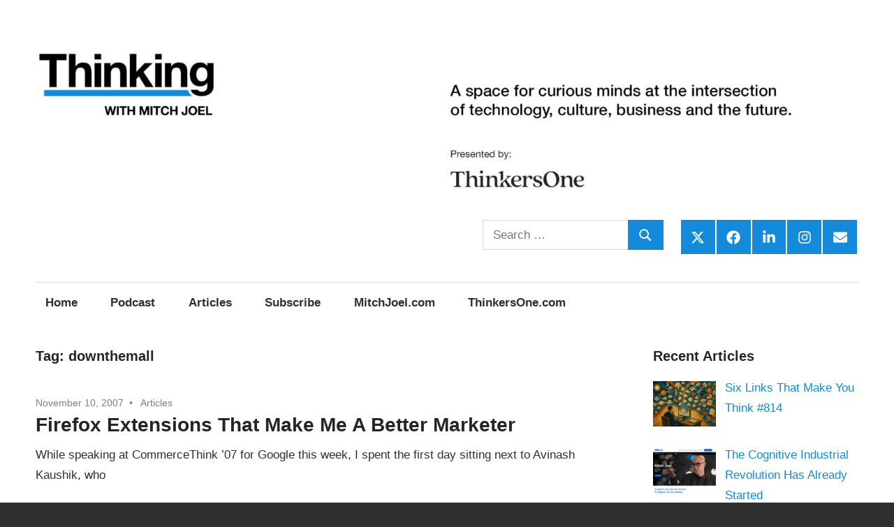

--- FILE ---
content_type: text/html; charset=UTF-8
request_url: https://www.sixpixels.com/tag/downthemall/
body_size: 17628
content:
<!DOCTYPE html>
<html lang="en-US">

<head>
<meta charset="UTF-8">
<meta name="viewport" content="width=device-width, initial-scale=1">
<link rel="profile" href="https://gmpg.org/xfn/11">
<link rel="pingback" href="https://www.sixpixels.com/xmlrpc.php">

<meta name='robots' content='index, follow, max-image-preview:large, max-snippet:-1, max-video-preview:-1' />

<!-- Google Tag Manager for WordPress by gtm4wp.com -->
<script data-cfasync="false" data-pagespeed-no-defer>
	var gtm4wp_datalayer_name = "dataLayer";
	var dataLayer = dataLayer || [];
</script>
<!-- End Google Tag Manager for WordPress by gtm4wp.com -->
	<!-- This site is optimized with the Yoast SEO plugin v26.7 - https://yoast.com/wordpress/plugins/seo/ -->
	<title>downthemall Archives - Thinking With Mitch Joel, Formerly Six Pixels of Separation</title>
	<link rel="canonical" href="https://www.sixpixels.com/tag/downthemall/" />
	<meta property="og:locale" content="en_US" />
	<meta property="og:type" content="article" />
	<meta property="og:title" content="downthemall Archives - Thinking With Mitch Joel, Formerly Six Pixels of Separation" />
	<meta property="og:url" content="https://www.sixpixels.com/tag/downthemall/" />
	<meta property="og:site_name" content="Thinking With Mitch Joel, Formerly Six Pixels of Separation" />
	<meta name="twitter:card" content="summary_large_image" />
	<meta name="twitter:site" content="@mitchjoel" />
	<script type="application/ld+json" class="yoast-schema-graph">{"@context":"https://schema.org","@graph":[{"@type":"CollectionPage","@id":"https://www.sixpixels.com/tag/downthemall/","url":"https://www.sixpixels.com/tag/downthemall/","name":"downthemall Archives - Thinking With Mitch Joel, Formerly Six Pixels of Separation","isPartOf":{"@id":"https://www.sixpixels.com/#website"},"breadcrumb":{"@id":"https://www.sixpixels.com/tag/downthemall/#breadcrumb"},"inLanguage":"en-US"},{"@type":"BreadcrumbList","@id":"https://www.sixpixels.com/tag/downthemall/#breadcrumb","itemListElement":[{"@type":"ListItem","position":1,"name":"Home","item":"https://www.sixpixels.com/"},{"@type":"ListItem","position":2,"name":"downthemall"}]},{"@type":"WebSite","@id":"https://www.sixpixels.com/#website","url":"https://www.sixpixels.com/","name":"Thinking With Mitch Joel, Formerly Six Pixels of Separation","description":"A space for curious minds at the intersection of technology, culture, business and the future.","publisher":{"@id":"https://www.sixpixels.com/#organization"},"potentialAction":[{"@type":"SearchAction","target":{"@type":"EntryPoint","urlTemplate":"https://www.sixpixels.com/?s={search_term_string}"},"query-input":{"@type":"PropertyValueSpecification","valueRequired":true,"valueName":"search_term_string"}}],"inLanguage":"en-US"},{"@type":"Organization","@id":"https://www.sixpixels.com/#organization","name":"Thinking With Mitch Joel, Formerly Six Pixels of Separation","url":"https://www.sixpixels.com/","logo":{"@type":"ImageObject","inLanguage":"en-US","@id":"https://www.sixpixels.com/#/schema/logo/image/","url":"https://www.sixpixels.com/wp-content/uploads/2025/09/TWMJ_Website_Header-1.jpg","contentUrl":"https://www.sixpixels.com/wp-content/uploads/2025/09/TWMJ_Website_Header-1.jpg","width":2500,"height":551,"caption":"Thinking With Mitch Joel, Formerly Six Pixels of Separation"},"image":{"@id":"https://www.sixpixels.com/#/schema/logo/image/"},"sameAs":["https://www.facebook.com/mitchjoelsixpixels","https://x.com/mitchjoel"]}]}</script>
	<!-- / Yoast SEO plugin. -->


<link rel='dns-prefetch' href='//stats.wp.com' />
<link rel='dns-prefetch' href='//v0.wordpress.com' />
<link rel='preconnect' href='//c0.wp.com' />
<link rel="alternate" type="application/rss+xml" title="Thinking With Mitch Joel, Formerly Six Pixels of Separation &raquo; Feed" href="https://www.sixpixels.com/feed/" />
<link rel="alternate" type="application/rss+xml" title="Thinking With Mitch Joel, Formerly Six Pixels of Separation &raquo; Comments Feed" href="https://www.sixpixels.com/comments/feed/" />
<link rel="alternate" type="application/rss+xml" title="Thinking With Mitch Joel, Formerly Six Pixels of Separation &raquo; downthemall Tag Feed" href="https://www.sixpixels.com/tag/downthemall/feed/" />
<style id='wp-img-auto-sizes-contain-inline-css' type='text/css'>
img:is([sizes=auto i],[sizes^="auto," i]){contain-intrinsic-size:3000px 1500px}
/*# sourceURL=wp-img-auto-sizes-contain-inline-css */
</style>
<style id='wp-emoji-styles-inline-css' type='text/css'>

	img.wp-smiley, img.emoji {
		display: inline !important;
		border: none !important;
		box-shadow: none !important;
		height: 1em !important;
		width: 1em !important;
		margin: 0 0.07em !important;
		vertical-align: -0.1em !important;
		background: none !important;
		padding: 0 !important;
	}
/*# sourceURL=wp-emoji-styles-inline-css */
</style>
<style id='wp-block-library-inline-css' type='text/css'>
:root{--wp-block-synced-color:#7a00df;--wp-block-synced-color--rgb:122,0,223;--wp-bound-block-color:var(--wp-block-synced-color);--wp-editor-canvas-background:#ddd;--wp-admin-theme-color:#007cba;--wp-admin-theme-color--rgb:0,124,186;--wp-admin-theme-color-darker-10:#006ba1;--wp-admin-theme-color-darker-10--rgb:0,107,160.5;--wp-admin-theme-color-darker-20:#005a87;--wp-admin-theme-color-darker-20--rgb:0,90,135;--wp-admin-border-width-focus:2px}@media (min-resolution:192dpi){:root{--wp-admin-border-width-focus:1.5px}}.wp-element-button{cursor:pointer}:root .has-very-light-gray-background-color{background-color:#eee}:root .has-very-dark-gray-background-color{background-color:#313131}:root .has-very-light-gray-color{color:#eee}:root .has-very-dark-gray-color{color:#313131}:root .has-vivid-green-cyan-to-vivid-cyan-blue-gradient-background{background:linear-gradient(135deg,#00d084,#0693e3)}:root .has-purple-crush-gradient-background{background:linear-gradient(135deg,#34e2e4,#4721fb 50%,#ab1dfe)}:root .has-hazy-dawn-gradient-background{background:linear-gradient(135deg,#faaca8,#dad0ec)}:root .has-subdued-olive-gradient-background{background:linear-gradient(135deg,#fafae1,#67a671)}:root .has-atomic-cream-gradient-background{background:linear-gradient(135deg,#fdd79a,#004a59)}:root .has-nightshade-gradient-background{background:linear-gradient(135deg,#330968,#31cdcf)}:root .has-midnight-gradient-background{background:linear-gradient(135deg,#020381,#2874fc)}:root{--wp--preset--font-size--normal:16px;--wp--preset--font-size--huge:42px}.has-regular-font-size{font-size:1em}.has-larger-font-size{font-size:2.625em}.has-normal-font-size{font-size:var(--wp--preset--font-size--normal)}.has-huge-font-size{font-size:var(--wp--preset--font-size--huge)}.has-text-align-center{text-align:center}.has-text-align-left{text-align:left}.has-text-align-right{text-align:right}.has-fit-text{white-space:nowrap!important}#end-resizable-editor-section{display:none}.aligncenter{clear:both}.items-justified-left{justify-content:flex-start}.items-justified-center{justify-content:center}.items-justified-right{justify-content:flex-end}.items-justified-space-between{justify-content:space-between}.screen-reader-text{border:0;clip-path:inset(50%);height:1px;margin:-1px;overflow:hidden;padding:0;position:absolute;width:1px;word-wrap:normal!important}.screen-reader-text:focus{background-color:#ddd;clip-path:none;color:#444;display:block;font-size:1em;height:auto;left:5px;line-height:normal;padding:15px 23px 14px;text-decoration:none;top:5px;width:auto;z-index:100000}html :where(.has-border-color){border-style:solid}html :where([style*=border-top-color]){border-top-style:solid}html :where([style*=border-right-color]){border-right-style:solid}html :where([style*=border-bottom-color]){border-bottom-style:solid}html :where([style*=border-left-color]){border-left-style:solid}html :where([style*=border-width]){border-style:solid}html :where([style*=border-top-width]){border-top-style:solid}html :where([style*=border-right-width]){border-right-style:solid}html :where([style*=border-bottom-width]){border-bottom-style:solid}html :where([style*=border-left-width]){border-left-style:solid}html :where(img[class*=wp-image-]){height:auto;max-width:100%}:where(figure){margin:0 0 1em}html :where(.is-position-sticky){--wp-admin--admin-bar--position-offset:var(--wp-admin--admin-bar--height,0px)}@media screen and (max-width:600px){html :where(.is-position-sticky){--wp-admin--admin-bar--position-offset:0px}}

/*# sourceURL=wp-block-library-inline-css */
</style><style id='global-styles-inline-css' type='text/css'>
:root{--wp--preset--aspect-ratio--square: 1;--wp--preset--aspect-ratio--4-3: 4/3;--wp--preset--aspect-ratio--3-4: 3/4;--wp--preset--aspect-ratio--3-2: 3/2;--wp--preset--aspect-ratio--2-3: 2/3;--wp--preset--aspect-ratio--16-9: 16/9;--wp--preset--aspect-ratio--9-16: 9/16;--wp--preset--color--black: #000000;--wp--preset--color--cyan-bluish-gray: #abb8c3;--wp--preset--color--white: #ffffff;--wp--preset--color--pale-pink: #f78da7;--wp--preset--color--vivid-red: #cf2e2e;--wp--preset--color--luminous-vivid-orange: #ff6900;--wp--preset--color--luminous-vivid-amber: #fcb900;--wp--preset--color--light-green-cyan: #7bdcb5;--wp--preset--color--vivid-green-cyan: #00d084;--wp--preset--color--pale-cyan-blue: #8ed1fc;--wp--preset--color--vivid-cyan-blue: #0693e3;--wp--preset--color--vivid-purple: #9b51e0;--wp--preset--color--primary: #33bbcc;--wp--preset--color--secondary: #008899;--wp--preset--color--tertiary: #005566;--wp--preset--color--accent: #cc3833;--wp--preset--color--highlight: #009912;--wp--preset--color--light-gray: #f0f0f0;--wp--preset--color--gray: #999999;--wp--preset--color--dark-gray: #303030;--wp--preset--gradient--vivid-cyan-blue-to-vivid-purple: linear-gradient(135deg,rgb(6,147,227) 0%,rgb(155,81,224) 100%);--wp--preset--gradient--light-green-cyan-to-vivid-green-cyan: linear-gradient(135deg,rgb(122,220,180) 0%,rgb(0,208,130) 100%);--wp--preset--gradient--luminous-vivid-amber-to-luminous-vivid-orange: linear-gradient(135deg,rgb(252,185,0) 0%,rgb(255,105,0) 100%);--wp--preset--gradient--luminous-vivid-orange-to-vivid-red: linear-gradient(135deg,rgb(255,105,0) 0%,rgb(207,46,46) 100%);--wp--preset--gradient--very-light-gray-to-cyan-bluish-gray: linear-gradient(135deg,rgb(238,238,238) 0%,rgb(169,184,195) 100%);--wp--preset--gradient--cool-to-warm-spectrum: linear-gradient(135deg,rgb(74,234,220) 0%,rgb(151,120,209) 20%,rgb(207,42,186) 40%,rgb(238,44,130) 60%,rgb(251,105,98) 80%,rgb(254,248,76) 100%);--wp--preset--gradient--blush-light-purple: linear-gradient(135deg,rgb(255,206,236) 0%,rgb(152,150,240) 100%);--wp--preset--gradient--blush-bordeaux: linear-gradient(135deg,rgb(254,205,165) 0%,rgb(254,45,45) 50%,rgb(107,0,62) 100%);--wp--preset--gradient--luminous-dusk: linear-gradient(135deg,rgb(255,203,112) 0%,rgb(199,81,192) 50%,rgb(65,88,208) 100%);--wp--preset--gradient--pale-ocean: linear-gradient(135deg,rgb(255,245,203) 0%,rgb(182,227,212) 50%,rgb(51,167,181) 100%);--wp--preset--gradient--electric-grass: linear-gradient(135deg,rgb(202,248,128) 0%,rgb(113,206,126) 100%);--wp--preset--gradient--midnight: linear-gradient(135deg,rgb(2,3,129) 0%,rgb(40,116,252) 100%);--wp--preset--font-size--small: 13px;--wp--preset--font-size--medium: 20px;--wp--preset--font-size--large: 36px;--wp--preset--font-size--x-large: 42px;--wp--preset--spacing--20: 0.44rem;--wp--preset--spacing--30: 0.67rem;--wp--preset--spacing--40: 1rem;--wp--preset--spacing--50: 1.5rem;--wp--preset--spacing--60: 2.25rem;--wp--preset--spacing--70: 3.38rem;--wp--preset--spacing--80: 5.06rem;--wp--preset--shadow--natural: 6px 6px 9px rgba(0, 0, 0, 0.2);--wp--preset--shadow--deep: 12px 12px 50px rgba(0, 0, 0, 0.4);--wp--preset--shadow--sharp: 6px 6px 0px rgba(0, 0, 0, 0.2);--wp--preset--shadow--outlined: 6px 6px 0px -3px rgb(255, 255, 255), 6px 6px rgb(0, 0, 0);--wp--preset--shadow--crisp: 6px 6px 0px rgb(0, 0, 0);}:where(.is-layout-flex){gap: 0.5em;}:where(.is-layout-grid){gap: 0.5em;}body .is-layout-flex{display: flex;}.is-layout-flex{flex-wrap: wrap;align-items: center;}.is-layout-flex > :is(*, div){margin: 0;}body .is-layout-grid{display: grid;}.is-layout-grid > :is(*, div){margin: 0;}:where(.wp-block-columns.is-layout-flex){gap: 2em;}:where(.wp-block-columns.is-layout-grid){gap: 2em;}:where(.wp-block-post-template.is-layout-flex){gap: 1.25em;}:where(.wp-block-post-template.is-layout-grid){gap: 1.25em;}.has-black-color{color: var(--wp--preset--color--black) !important;}.has-cyan-bluish-gray-color{color: var(--wp--preset--color--cyan-bluish-gray) !important;}.has-white-color{color: var(--wp--preset--color--white) !important;}.has-pale-pink-color{color: var(--wp--preset--color--pale-pink) !important;}.has-vivid-red-color{color: var(--wp--preset--color--vivid-red) !important;}.has-luminous-vivid-orange-color{color: var(--wp--preset--color--luminous-vivid-orange) !important;}.has-luminous-vivid-amber-color{color: var(--wp--preset--color--luminous-vivid-amber) !important;}.has-light-green-cyan-color{color: var(--wp--preset--color--light-green-cyan) !important;}.has-vivid-green-cyan-color{color: var(--wp--preset--color--vivid-green-cyan) !important;}.has-pale-cyan-blue-color{color: var(--wp--preset--color--pale-cyan-blue) !important;}.has-vivid-cyan-blue-color{color: var(--wp--preset--color--vivid-cyan-blue) !important;}.has-vivid-purple-color{color: var(--wp--preset--color--vivid-purple) !important;}.has-black-background-color{background-color: var(--wp--preset--color--black) !important;}.has-cyan-bluish-gray-background-color{background-color: var(--wp--preset--color--cyan-bluish-gray) !important;}.has-white-background-color{background-color: var(--wp--preset--color--white) !important;}.has-pale-pink-background-color{background-color: var(--wp--preset--color--pale-pink) !important;}.has-vivid-red-background-color{background-color: var(--wp--preset--color--vivid-red) !important;}.has-luminous-vivid-orange-background-color{background-color: var(--wp--preset--color--luminous-vivid-orange) !important;}.has-luminous-vivid-amber-background-color{background-color: var(--wp--preset--color--luminous-vivid-amber) !important;}.has-light-green-cyan-background-color{background-color: var(--wp--preset--color--light-green-cyan) !important;}.has-vivid-green-cyan-background-color{background-color: var(--wp--preset--color--vivid-green-cyan) !important;}.has-pale-cyan-blue-background-color{background-color: var(--wp--preset--color--pale-cyan-blue) !important;}.has-vivid-cyan-blue-background-color{background-color: var(--wp--preset--color--vivid-cyan-blue) !important;}.has-vivid-purple-background-color{background-color: var(--wp--preset--color--vivid-purple) !important;}.has-black-border-color{border-color: var(--wp--preset--color--black) !important;}.has-cyan-bluish-gray-border-color{border-color: var(--wp--preset--color--cyan-bluish-gray) !important;}.has-white-border-color{border-color: var(--wp--preset--color--white) !important;}.has-pale-pink-border-color{border-color: var(--wp--preset--color--pale-pink) !important;}.has-vivid-red-border-color{border-color: var(--wp--preset--color--vivid-red) !important;}.has-luminous-vivid-orange-border-color{border-color: var(--wp--preset--color--luminous-vivid-orange) !important;}.has-luminous-vivid-amber-border-color{border-color: var(--wp--preset--color--luminous-vivid-amber) !important;}.has-light-green-cyan-border-color{border-color: var(--wp--preset--color--light-green-cyan) !important;}.has-vivid-green-cyan-border-color{border-color: var(--wp--preset--color--vivid-green-cyan) !important;}.has-pale-cyan-blue-border-color{border-color: var(--wp--preset--color--pale-cyan-blue) !important;}.has-vivid-cyan-blue-border-color{border-color: var(--wp--preset--color--vivid-cyan-blue) !important;}.has-vivid-purple-border-color{border-color: var(--wp--preset--color--vivid-purple) !important;}.has-vivid-cyan-blue-to-vivid-purple-gradient-background{background: var(--wp--preset--gradient--vivid-cyan-blue-to-vivid-purple) !important;}.has-light-green-cyan-to-vivid-green-cyan-gradient-background{background: var(--wp--preset--gradient--light-green-cyan-to-vivid-green-cyan) !important;}.has-luminous-vivid-amber-to-luminous-vivid-orange-gradient-background{background: var(--wp--preset--gradient--luminous-vivid-amber-to-luminous-vivid-orange) !important;}.has-luminous-vivid-orange-to-vivid-red-gradient-background{background: var(--wp--preset--gradient--luminous-vivid-orange-to-vivid-red) !important;}.has-very-light-gray-to-cyan-bluish-gray-gradient-background{background: var(--wp--preset--gradient--very-light-gray-to-cyan-bluish-gray) !important;}.has-cool-to-warm-spectrum-gradient-background{background: var(--wp--preset--gradient--cool-to-warm-spectrum) !important;}.has-blush-light-purple-gradient-background{background: var(--wp--preset--gradient--blush-light-purple) !important;}.has-blush-bordeaux-gradient-background{background: var(--wp--preset--gradient--blush-bordeaux) !important;}.has-luminous-dusk-gradient-background{background: var(--wp--preset--gradient--luminous-dusk) !important;}.has-pale-ocean-gradient-background{background: var(--wp--preset--gradient--pale-ocean) !important;}.has-electric-grass-gradient-background{background: var(--wp--preset--gradient--electric-grass) !important;}.has-midnight-gradient-background{background: var(--wp--preset--gradient--midnight) !important;}.has-small-font-size{font-size: var(--wp--preset--font-size--small) !important;}.has-medium-font-size{font-size: var(--wp--preset--font-size--medium) !important;}.has-large-font-size{font-size: var(--wp--preset--font-size--large) !important;}.has-x-large-font-size{font-size: var(--wp--preset--font-size--x-large) !important;}
/*# sourceURL=global-styles-inline-css */
</style>

<style id='classic-theme-styles-inline-css' type='text/css'>
/*! This file is auto-generated */
.wp-block-button__link{color:#fff;background-color:#32373c;border-radius:9999px;box-shadow:none;text-decoration:none;padding:calc(.667em + 2px) calc(1.333em + 2px);font-size:1.125em}.wp-block-file__button{background:#32373c;color:#fff;text-decoration:none}
/*# sourceURL=/wp-includes/css/classic-themes.min.css */
</style>
<link rel='stylesheet' id='wp-components-css' href='https://c0.wp.com/c/6.9/wp-includes/css/dist/components/style.min.css' type='text/css' media='all' />
<link rel='stylesheet' id='wp-preferences-css' href='https://c0.wp.com/c/6.9/wp-includes/css/dist/preferences/style.min.css' type='text/css' media='all' />
<link rel='stylesheet' id='wp-block-editor-css' href='https://c0.wp.com/c/6.9/wp-includes/css/dist/block-editor/style.min.css' type='text/css' media='all' />
<link rel='stylesheet' id='popup-maker-block-library-style-css' href='https://www.sixpixels.com/wp-content/plugins/popup-maker/dist/packages/block-library-style.css?ver=dbea705cfafe089d65f1' type='text/css' media='all' />
<link rel='stylesheet' id='secondline-psb-subscribe-button-styles-css' href='https://www.sixpixels.com/wp-content/plugins/podcast-subscribe-buttons/assets/css/secondline-psb-styles.css?ver=6.9' type='text/css' media='all' />
<link rel='stylesheet' id='simple-banner-style-css' href='https://www.sixpixels.com/wp-content/plugins/simple-banner/simple-banner.css?ver=3.2.0' type='text/css' media='all' />
<link rel='stylesheet' id='ppress-frontend-css' href='https://www.sixpixels.com/wp-content/plugins/wp-user-avatar/assets/css/frontend.min.css?ver=4.16.8' type='text/css' media='all' />
<link rel='stylesheet' id='ppress-flatpickr-css' href='https://www.sixpixels.com/wp-content/plugins/wp-user-avatar/assets/flatpickr/flatpickr.min.css?ver=4.16.8' type='text/css' media='all' />
<link rel='stylesheet' id='ppress-select2-css' href='https://www.sixpixels.com/wp-content/plugins/wp-user-avatar/assets/select2/select2.min.css?ver=6.9' type='text/css' media='all' />
<link rel='stylesheet' id='maxwell-stylesheet-css' href='https://www.sixpixels.com/wp-content/themes/maxwell/style.css?ver=2.4.2' type='text/css' media='all' />
<style id='maxwell-stylesheet-inline-css' type='text/css'>
.site-title, .site-description, .type-post .entry-footer .entry-author, .primary-navigation-wrap .header-search { position: absolute; clip: rect(1px, 1px, 1px, 1px); width: 1px; height: 1px; overflow: hidden; }
.site-branding .custom-logo { width: 1250px; }
/*# sourceURL=maxwell-stylesheet-inline-css */
</style>
<link rel='stylesheet' id='maxwell-safari-flexbox-fixes-css' href='https://www.sixpixels.com/wp-content/themes/maxwell/assets/css/safari-flexbox-fixes.css?ver=20200827' type='text/css' media='all' />
<link rel='stylesheet' id='maxwell-pro-css' href='https://www.sixpixels.com/wp-content/plugins/maxwell-pro/assets/css/maxwell-pro.css?ver=2.2.7' type='text/css' media='all' />
<style id='maxwell-pro-inline-css' type='text/css'>
:root {--top-navi-submenu-color: #252524;--navi-submenu-color: #252524;--link-color: #148adb;--link-hover-color: #252524;--button-color: #148adb;--button-hover-color: #252524;--title-color: #252524;--site-title-color: #252524;--widget-title-color: #252524;}:root {--text-font: "Helvetica", Arial, Helvetica, sans-serif; --title-font: "Helvetica", Arial, Helvetica, sans-serif; --navi-font: "Helvetica", Arial, Helvetica, sans-serif; --navi-font-weight: bold; --widget-title-font: "Helvetica", Arial, Helvetica, sans-serif; }
/*# sourceURL=maxwell-pro-inline-css */
</style>
<link rel='stylesheet' id='popup-maker-site-css' href='//www.sixpixels.com/wp-content/uploads/pum/pum-site-styles.css?generated=1755183646&#038;ver=1.21.5' type='text/css' media='all' />
<script type="text/javascript" src="https://c0.wp.com/c/6.9/wp-includes/js/jquery/jquery.min.js" id="jquery-core-js"></script>
<script type="text/javascript" src="https://c0.wp.com/c/6.9/wp-includes/js/jquery/jquery-migrate.min.js" id="jquery-migrate-js"></script>
<script type="text/javascript" id="simple-banner-script-js-before">
/* <![CDATA[ */
const simpleBannerScriptParams = {"pro_version_enabled":"","debug_mode":false,"id":1148,"version":"3.2.0","banner_params":[{"hide_simple_banner":"yes","simple_banner_prepend_element":"body","simple_banner_position":"static","header_margin":"","header_padding":"","wp_body_open_enabled":"","wp_body_open":true,"simple_banner_z_index":"","simple_banner_text":"Check out my new thought leadership platform. <u><a href=\"http:\/\/www.thinkersone.com\">Click here to visit ThinkersOne.<\/a><\/u>","disabled_on_current_page":false,"disabled_pages_array":[],"is_current_page_a_post":true,"disabled_on_posts":"","simple_banner_disabled_page_paths":"","simple_banner_font_size":"14px","simple_banner_color":"#252524","simple_banner_text_color":"#ffffff","simple_banner_link_color":"#49b5fd","simple_banner_close_color":"#ffffff","simple_banner_custom_css":"","simple_banner_scrolling_custom_css":"","simple_banner_text_custom_css":"","simple_banner_button_css":"","site_custom_css":"","keep_site_custom_css":"","site_custom_js":"","keep_site_custom_js":"","close_button_enabled":"","close_button_expiration":"","close_button_cookie_set":false,"current_date":{"date":"2026-01-18 09:56:52.464952","timezone_type":3,"timezone":"UTC"},"start_date":{"date":"2026-01-18 09:56:52.464957","timezone_type":3,"timezone":"UTC"},"end_date":{"date":"2026-01-18 09:56:52.464960","timezone_type":3,"timezone":"UTC"},"simple_banner_start_after_date":"","simple_banner_remove_after_date":"","simple_banner_insert_inside_element":""}]}
//# sourceURL=simple-banner-script-js-before
/* ]]> */
</script>
<script type="text/javascript" src="https://www.sixpixels.com/wp-content/plugins/simple-banner/simple-banner.js?ver=3.2.0" id="simple-banner-script-js"></script>
<script type="text/javascript" src="https://www.sixpixels.com/wp-content/plugins/wp-user-avatar/assets/flatpickr/flatpickr.min.js?ver=4.16.8" id="ppress-flatpickr-js"></script>
<script type="text/javascript" src="https://www.sixpixels.com/wp-content/plugins/wp-user-avatar/assets/select2/select2.min.js?ver=4.16.8" id="ppress-select2-js"></script>
<script type="text/javascript" src="https://www.sixpixels.com/wp-content/themes/maxwell/assets/js/svgxuse.min.js?ver=1.2.6" id="svgxuse-js"></script>
<link rel="https://api.w.org/" href="https://www.sixpixels.com/wp-json/" /><link rel="alternate" title="JSON" type="application/json" href="https://www.sixpixels.com/wp-json/wp/v2/tags/5093" /><link rel="EditURI" type="application/rsd+xml" title="RSD" href="https://www.sixpixels.com/xmlrpc.php?rsd" />
<script type="text/javascript">//<![CDATA[
  function external_links_in_new_windows_loop() {
    if (!document.links) {
      document.links = document.getElementsByTagName('a');
    }
    var change_link = false;
    var force = '';
    var ignore = '';

    for (var t=0; t<document.links.length; t++) {
      var all_links = document.links[t];
      change_link = false;
      
      if(document.links[t].hasAttribute('onClick') == false) {
        // forced if the address starts with http (or also https), but does not link to the current domain
        if(all_links.href.search(/^http/) != -1 && all_links.href.search('www.sixpixels.com') == -1 && all_links.href.search(/^#/) == -1) {
          // console.log('Changed ' + all_links.href);
          change_link = true;
        }
          
        if(force != '' && all_links.href.search(force) != -1) {
          // forced
          // console.log('force ' + all_links.href);
          change_link = true;
        }
        
        if(ignore != '' && all_links.href.search(ignore) != -1) {
          // console.log('ignore ' + all_links.href);
          // ignored
          change_link = false;
        }

        if(change_link == true) {
          // console.log('Changed ' + all_links.href);
          document.links[t].setAttribute('onClick', 'javascript:window.open(\'' + all_links.href.replace(/'/g, '') + '\', \'_blank\', \'noopener\'); return false;');
          document.links[t].removeAttribute('target');
        }
      }
    }
  }
  
  // Load
  function external_links_in_new_windows_load(func)
  {  
    var oldonload = window.onload;
    if (typeof window.onload != 'function'){
      window.onload = func;
    } else {
      window.onload = function(){
        oldonload();
        func();
      }
    }
  }

  external_links_in_new_windows_load(external_links_in_new_windows_loop);
  //]]></script>

<style id="simple-banner-hide" type="text/css">.simple-banner{display:none;}</style><style id="simple-banner-position" type="text/css">.simple-banner{position:static;}</style><style id="simple-banner-font-size" type="text/css">.simple-banner .simple-banner-text{font-size:14px;}</style><style id="simple-banner-background-color" type="text/css">.simple-banner{background:#252524;}</style><style id="simple-banner-text-color" type="text/css">.simple-banner .simple-banner-text{color:#ffffff;}</style><style id="simple-banner-link-color" type="text/css">.simple-banner .simple-banner-text a{color:#49b5fd;}</style><style id="simple-banner-z-index" type="text/css">.simple-banner{z-index: 99999;}</style><style id="simple-banner-close-color" type="text/css">.simple-banner .simple-banner-button{color:#ffffff;}</style><style id="simple-banner-site-custom-css-dummy" type="text/css"></style><script id="simple-banner-site-custom-js-dummy" type="text/javascript"></script>	<style>img#wpstats{display:none}</style>
		
<!-- Google Tag Manager for WordPress by gtm4wp.com -->
<!-- GTM Container placement set to automatic -->
<script data-cfasync="false" data-pagespeed-no-defer>
	var dataLayer_content = {"pagePostType":"post","pagePostType2":"tag-post"};
	dataLayer.push( dataLayer_content );
</script>
<script data-cfasync="false" data-pagespeed-no-defer>
(function(w,d,s,l,i){w[l]=w[l]||[];w[l].push({'gtm.start':
new Date().getTime(),event:'gtm.js'});var f=d.getElementsByTagName(s)[0],
j=d.createElement(s),dl=l!='dataLayer'?'&l='+l:'';j.async=true;j.src=
'//www.googletagmanager.com/gtm.js?id='+i+dl;f.parentNode.insertBefore(j,f);
})(window,document,'script','dataLayer','GTM-TLVRFJR');
</script>
<!-- End Google Tag Manager for WordPress by gtm4wp.com --><link rel="icon" href="https://www.sixpixels.com/wp-content/uploads/2025/09/cropped-TWMJ_Favicon-32x32.jpg" sizes="32x32" />
<link rel="icon" href="https://www.sixpixels.com/wp-content/uploads/2025/09/cropped-TWMJ_Favicon-192x192.jpg" sizes="192x192" />
<link rel="apple-touch-icon" href="https://www.sixpixels.com/wp-content/uploads/2025/09/cropped-TWMJ_Favicon-180x180.jpg" />
<meta name="msapplication-TileImage" content="https://www.sixpixels.com/wp-content/uploads/2025/09/cropped-TWMJ_Favicon-270x270.jpg" />
		<style type="text/css" id="wp-custom-css">
			audio {
	width: 100%;
}
/* This is code for the pop-up 
 * Rocky @ 2/4/2019 - */
#pum_popup_title_5764 {
	text-align: center;
	padding-top: 20px;
}

#mc_embed_signup_label {
    padding: 0px 20px 0px 20px;
}

#mce-EMAIL {
	width: 100%;
}

#mc-embedded-subscribe {
	width: 90%;
	background: #2d307e;
	margin-top: 10px;
}

#mc-embedded-subscribe:hover {
	background: #7c7eb3;
}

.mc-form-lowertext {
	font-size: 80%;
	font-style: italic;
	text-align: center;
}

#popmake-5764 {
  padding: 4px;	
}

		</style>
		</head>

<body class="archive tag tag-downthemall tag-5093 wp-custom-logo wp-embed-responsive wp-theme-maxwell post-layout-one-column">

<!-- GTM Container placement set to automatic -->
<!-- Google Tag Manager (noscript) -->
				<noscript><iframe src="https://www.googletagmanager.com/ns.html?id=GTM-TLVRFJR" height="0" width="0" style="display:none;visibility:hidden" aria-hidden="true"></iframe></noscript>
<!-- End Google Tag Manager (noscript) -->
	
	
	<div id="page" class="hfeed site">

		<a class="skip-link screen-reader-text" href="#content">Skip to content</a>

		
		<header id="masthead" class="site-header clearfix" role="banner">

			<div class="header-main container clearfix">

				<div id="logo" class="site-branding clearfix">

					<a href="https://www.sixpixels.com/" class="custom-logo-link" rel="home"><img width="2500" height="551" src="https://www.sixpixels.com/wp-content/uploads/2025/09/TWMJ_Website_Header-1.jpg" class="custom-logo" alt="Thinking With Mitch Joel, Formerly Six Pixels of Separation" decoding="async" srcset="https://www.sixpixels.com/wp-content/uploads/2025/09/TWMJ_Website_Header-1.jpg 2500w, https://www.sixpixels.com/wp-content/uploads/2025/09/TWMJ_Website_Header-1-300x66.jpg 300w, https://www.sixpixels.com/wp-content/uploads/2025/09/TWMJ_Website_Header-1-1024x226.jpg 1024w, https://www.sixpixels.com/wp-content/uploads/2025/09/TWMJ_Website_Header-1-768x169.jpg 768w, https://www.sixpixels.com/wp-content/uploads/2025/09/TWMJ_Website_Header-1-1536x339.jpg 1536w, https://www.sixpixels.com/wp-content/uploads/2025/09/TWMJ_Website_Header-1-2048x451.jpg 2048w" sizes="(max-width: 2500px) 100vw, 2500px" /></a>					
			<p class="site-title"><a href="https://www.sixpixels.com/" rel="home">Thinking With Mitch Joel, Formerly Six Pixels of Separation</a></p>

								
			<p class="site-description">A space for curious minds at the intersection of technology, culture, business and the future.</p>

			
				</div><!-- .site-branding -->

				<div class="header-widgets clearfix">

					<aside id="tzwb-social-icons-7" class="header-widget tzwb-social-icons">
		<div class="tzwb-content tzwb-clearfix">

			<ul id="menu-social-icons-menu" class="tzwb-social-icons-menu social-icons-menu menu"><li id="menu-item-5266" class="menu-item menu-item-type-custom menu-item-object-custom menu-item-5266"><a target="_blank" href="https://x.com/mitchjoel"><span class="screen-reader-text">X</span><svg class="icon icon-x-twitter" aria-hidden="true" role="img"> <use xlink:href="https://www.sixpixels.com/wp-content/plugins/themezee-widget-bundle/assets/icons/social-icons.svg?ver=20251220#icon-x-twitter"></use> </svg></a></li>
<li id="menu-item-5268" class="menu-item menu-item-type-custom menu-item-object-custom menu-item-5268"><a target="_blank" href="https://www.facebook.com/MitchJoel/"><span class="screen-reader-text">Facebook</span><svg class="icon icon-facebook" aria-hidden="true" role="img"> <use xlink:href="https://www.sixpixels.com/wp-content/plugins/themezee-widget-bundle/assets/icons/social-icons.svg?ver=20251220#icon-facebook"></use> </svg></a></li>
<li id="menu-item-5270" class="menu-item menu-item-type-custom menu-item-object-custom menu-item-5270"><a target="_blank" href="https://www.linkedin.com/in/mitchjoel/"><span class="screen-reader-text">LinkedIn</span><svg class="icon icon-linkedin" aria-hidden="true" role="img"> <use xlink:href="https://www.sixpixels.com/wp-content/plugins/themezee-widget-bundle/assets/icons/social-icons.svg?ver=20251220#icon-linkedin"></use> </svg></a></li>
<li id="menu-item-5272" class="menu-item menu-item-type-custom menu-item-object-custom menu-item-5272"><a target="_blank" href="https://www.instagram.com/mitchjoel/"><span class="screen-reader-text">Instagram</span><svg class="icon icon-instagram" aria-hidden="true" role="img"> <use xlink:href="https://www.sixpixels.com/wp-content/plugins/themezee-widget-bundle/assets/icons/social-icons.svg?ver=20251220#icon-instagram"></use> </svg></a></li>
<li id="menu-item-5285" class="menu-item menu-item-type-custom menu-item-object-custom menu-item-5285"><a href="/cdn-cgi/l/email-protection#88e0ede4e4e7c8fbe1f0f8e1f0ede4fba6ebe7e5"><span class="screen-reader-text">Email</span><svg class="icon icon-envelope" aria-hidden="true" role="img"> <use xlink:href="https://www.sixpixels.com/wp-content/plugins/themezee-widget-bundle/assets/icons/social-icons.svg?ver=20251220#icon-envelope"></use> </svg></a></li>
</ul>
		</div>

		</aside><aside id="search-4" class="header-widget widget_search">
<form role="search" method="get" class="search-form" action="https://www.sixpixels.com/">
	<label>
		<span class="screen-reader-text">Search for:</span>
		<input type="search" class="search-field"
			placeholder="Search &hellip;"
			value="" name="s"
			title="Search for:" />
	</label>
	<button type="submit" class="search-submit">
		<svg class="icon icon-search" aria-hidden="true" role="img"> <use xlink:href="https://www.sixpixels.com/wp-content/themes/maxwell/assets/icons/genericons-neue.svg#search"></use> </svg>		<span class="screen-reader-text">Search</span>
	</button>
</form>
</aside>
				</div><!-- .header-widgets -->

			</div><!-- .header-main -->

			

	<div id="main-navigation-wrap" class="primary-navigation-wrap">

		
		<button class="primary-menu-toggle menu-toggle" aria-controls="primary-menu" aria-expanded="false" >
			<svg class="icon icon-menu" aria-hidden="true" role="img"> <use xlink:href="https://www.sixpixels.com/wp-content/themes/maxwell/assets/icons/genericons-neue.svg#menu"></use> </svg><svg class="icon icon-close" aria-hidden="true" role="img"> <use xlink:href="https://www.sixpixels.com/wp-content/themes/maxwell/assets/icons/genericons-neue.svg#close"></use> </svg>			<span class="menu-toggle-text">Navigation</span>
		</button>

		<div class="primary-navigation">

			<nav id="site-navigation" class="main-navigation" role="navigation"  aria-label="Primary Menu">

				<ul id="primary-menu" class="menu"><li id="menu-item-5414" class="menu-item menu-item-type-custom menu-item-object-custom menu-item-home menu-item-5414"><a href="https://www.sixpixels.com/">Home</a></li>
<li id="menu-item-5246" class="menu-item menu-item-type-taxonomy menu-item-object-category menu-item-5246"><a href="https://www.sixpixels.com/category/podcast/">Podcast</a></li>
<li id="menu-item-5245" class="menu-item menu-item-type-taxonomy menu-item-object-category menu-item-5245"><a href="https://www.sixpixels.com/category/articles/">Articles</a></li>
<li id="menu-item-8718" class="menu-item menu-item-type-custom menu-item-object-custom menu-item-8718"><a href="https://www.sixpixels.com/subscribe/">Subscribe</a></li>
<li id="menu-item-10770" class="menu-item menu-item-type-custom menu-item-object-custom menu-item-10770"><a href="http://www.mitchjoel.com">MitchJoel.com</a></li>
<li id="menu-item-10771" class="menu-item menu-item-type-custom menu-item-object-custom menu-item-10771"><a href="http://www.thinkersone.com">ThinkersOne.com</a></li>
</ul>			</nav><!-- #site-navigation -->

		</div><!-- .primary-navigation -->

	</div>



		</header><!-- #masthead -->

		
		
		<div id="content" class="site-content container clearfix">

			
	<section id="primary" class="content-archive content-area">
		<main id="main" class="site-main" role="main">

		
			<header class="page-header">

				<h1 class="archive-title">Tag: <span>downthemall</span></h1>				
			</header><!-- .page-header -->

			<div id="post-wrapper" class="post-wrapper clearfix">

				
<div class="post-column clearfix">

	<article id="post-1148" class="post-1148 post type-post status-publish format-standard hentry category-articles tag-alexa tag-avinash-kaushik tag-delicious tag-downthemall tag-firefox tag-firefox-extensions tag-fireftp-video-downloader tag-flock tag-google tag-internet-explorer tag-seo-book">

		
		<header class="entry-header">

			<div class="entry-meta"><span class="meta-date"><a href="https://www.sixpixels.com/articles/archives/firefox_extensions_that_make_me_a_better_marketer/" title="4:45 pm" rel="bookmark"><time class="entry-date published updated" datetime="2007-11-10T16:45:40-05:00">November 10, 2007</time></a></span><span class="meta-category"> <a href="https://www.sixpixels.com/category/articles/" rel="category tag">Articles</a></span></div>
			<h2 class="entry-title"><a href="https://www.sixpixels.com/articles/archives/firefox_extensions_that_make_me_a_better_marketer/" rel="bookmark">Firefox Extensions That Make Me A Better Marketer</a></h2>
		</header><!-- .entry-header -->

		<div class="entry-content entry-excerpt clearfix">
			<p>While speaking at CommerceThink &#8217;07 for Google this week, I spent the first day sitting next to Avinash Kaushik, who</p>
			
			<a href="https://www.sixpixels.com/articles/archives/firefox_extensions_that_make_me_a_better_marketer/" class="more-link">Continue reading</a>

					</div><!-- .entry-content -->

	</article>

</div>

			</div>

			
		
		</main><!-- #main -->
	</section><!-- #primary -->

	
	<section id="secondary" class="sidebar widget-area clearfix" role="complementary">

		<aside id="tzwb-recent-posts-3" class="widget tzwb-recent-posts clearfix"><div class="widget-header"><h3 class="widget-title">Recent Articles</h3></div>
		<div class="tzwb-content tzwb-clearfix">

			<ul class="tzwb-posts-list">
				
					<li class="tzwb-has-thumbnail">
						<a href="https://www.sixpixels.com/articles/archives/six-links-that-make-you-think-814/" title="Six Links That Make You Think #814">
							<img width="90" height="65" src="https://www.sixpixels.com/wp-content/uploads/2025/06/SixLinks2025-90x65.png" class="attachment-tzwb-thumbnail size-tzwb-thumbnail wp-post-image" alt="" decoding="async" loading="lazy" />						</a>

				
					<a href="https://www.sixpixels.com/articles/archives/six-links-that-make-you-think-814/" title="Six Links That Make You Think #814">
						Six Links That Make You Think #814					</a>

				
					<li class="tzwb-has-thumbnail">
						<a href="https://www.sixpixels.com/articles/archives/the-cognitive-industrial-revolution-has-already-started/" title="The Cognitive Industrial Revolution Has Already Started">
							<img width="90" height="65" src="https://www.sixpixels.com/wp-content/uploads/2025/11/MJSpeakersSpotlight-90x65.png" class="attachment-tzwb-thumbnail size-tzwb-thumbnail wp-post-image" alt="" decoding="async" loading="lazy" />						</a>

				
					<a href="https://www.sixpixels.com/articles/archives/the-cognitive-industrial-revolution-has-already-started/" title="The Cognitive Industrial Revolution Has Already Started">
						The Cognitive Industrial Revolution Has Already Started					</a>

				
					<li class="tzwb-has-thumbnail">
						<a href="https://www.sixpixels.com/articles/archives/the-legendary-billy-sheehan-on-this-months-groove-the-no-treble-podcast/" title="The Legendary Billy Sheehan On This Month&#8217;s Groove &#8211; The No Treble Podcast">
							<img width="90" height="65" src="https://www.sixpixels.com/wp-content/uploads/2026/01/BillySheehanGroove-90x65.png" class="attachment-tzwb-thumbnail size-tzwb-thumbnail wp-post-image" alt="" decoding="async" loading="lazy" />						</a>

				
					<a href="https://www.sixpixels.com/articles/archives/the-legendary-billy-sheehan-on-this-months-groove-the-no-treble-podcast/" title="The Legendary Billy Sheehan On This Month&#8217;s Groove &#8211; The No Treble Podcast">
						The Legendary Billy Sheehan On This Month&#8217;s Groove &#8211; The No Treble Podcast					</a>

				
					<li class="tzwb-has-thumbnail">
						<a href="https://www.sixpixels.com/articles/archives/ai-doesnt-replace-workers-it-exposes-work/" title="AI Doesn’t Replace Workers&#8230; It Exposes Work (In A Good Way)">
							<img width="90" height="65" src="https://www.sixpixels.com/wp-content/uploads/2026/01/AIWork-90x65.jpg" class="attachment-tzwb-thumbnail size-tzwb-thumbnail wp-post-image" alt="" decoding="async" loading="lazy" />						</a>

				
					<a href="https://www.sixpixels.com/articles/archives/ai-doesnt-replace-workers-it-exposes-work/" title="AI Doesn’t Replace Workers&#8230; It Exposes Work (In A Good Way)">
						AI Doesn’t Replace Workers&#8230; It Exposes Work (In A Good Way)					</a>

				
					<li class="tzwb-has-thumbnail">
						<a href="https://www.sixpixels.com/articles/archives/ai-safety-isnt-about-free-speech/" title="AI Safety Isn’t About Free Speech">
							<img width="90" height="65" src="https://www.sixpixels.com/wp-content/uploads/2026/01/AISpeech-90x65.jpg" class="attachment-tzwb-thumbnail size-tzwb-thumbnail wp-post-image" alt="" decoding="async" loading="lazy" />						</a>

				
					<a href="https://www.sixpixels.com/articles/archives/ai-safety-isnt-about-free-speech/" title="AI Safety Isn’t About Free Speech">
						AI Safety Isn’t About Free Speech					</a>

							</ul>

		</div>

		</aside><aside id="tzwb-recent-posts-5" class="widget tzwb-recent-posts clearfix"><div class="widget-header"><h3 class="widget-title">Recent Podcasts</h3></div>
		<div class="tzwb-content tzwb-clearfix">

			<ul class="tzwb-posts-list">
				
					<li class="tzwb-has-thumbnail">
						<a href="https://www.sixpixels.com/podcast/archives/more-humane-work-with-joe-oconnor-twmj-1018/" title="More Humane Work With Joe O&#8217;Connor &#8211; TWMJ #1018">
							<img width="90" height="65" src="https://www.sixpixels.com/wp-content/uploads/2026/01/TWMJ_Youtube_Ep-1017-90x65.jpg" class="attachment-tzwb-thumbnail size-tzwb-thumbnail wp-post-image" alt="" decoding="async" loading="lazy" />						</a>

				
					<a href="https://www.sixpixels.com/podcast/archives/more-humane-work-with-joe-oconnor-twmj-1018/" title="More Humane Work With Joe O&#8217;Connor &#8211; TWMJ #1018">
						More Humane Work With Joe O&#8217;Connor &#8211; TWMJ #1018					</a>

				
		<div class="tzwb-entry-meta entry-meta">

		
			<span class="tzwb-meta-date meta-date">January 11, 2026</span>

		
		
		
		</div>

		
					<li class="tzwb-has-thumbnail">
						<a href="https://www.sixpixels.com/podcast/archives/why-were-all-digitally-exhausted-with-paul-leonardi-twmj-1017/" title="Why We&#8217;re All Digitally Exhausted With Paul Leonardi &#8211; TWMJ #1017">
							<img width="90" height="65" src="https://www.sixpixels.com/wp-content/uploads/2025/12/TWMJ_Youtube_Ep-1016-90x65.jpg" class="attachment-tzwb-thumbnail size-tzwb-thumbnail wp-post-image" alt="" decoding="async" loading="lazy" />						</a>

				
					<a href="https://www.sixpixels.com/podcast/archives/why-were-all-digitally-exhausted-with-paul-leonardi-twmj-1017/" title="Why We&#8217;re All Digitally Exhausted With Paul Leonardi &#8211; TWMJ #1017">
						Why We&#8217;re All Digitally Exhausted With Paul Leonardi &#8211; TWMJ #1017					</a>

				
		<div class="tzwb-entry-meta entry-meta">

		
			<span class="tzwb-meta-date meta-date">January 4, 2026</span>

		
		
		
		</div>

		
					<li class="tzwb-has-thumbnail">
						<a href="https://www.sixpixels.com/podcast/archives/ai-and-the-future-of-marketing-with-mark-schaefer-twmj-1016/" title="AI And The Future Of Marketing With Mark Schaefer &#8211; TWMJ #1016">
							<img width="90" height="65" src="https://www.sixpixels.com/wp-content/uploads/2025/12/TWMJ_Youtube_Ep-1019-90x65.jpg" class="attachment-tzwb-thumbnail size-tzwb-thumbnail wp-post-image" alt="" decoding="async" loading="lazy" />						</a>

				
					<a href="https://www.sixpixels.com/podcast/archives/ai-and-the-future-of-marketing-with-mark-schaefer-twmj-1016/" title="AI And The Future Of Marketing With Mark Schaefer &#8211; TWMJ #1016">
						AI And The Future Of Marketing With Mark Schaefer &#8211; TWMJ #1016					</a>

				
		<div class="tzwb-entry-meta entry-meta">

		
			<span class="tzwb-meta-date meta-date">December 28, 2025</span>

		
		
		
		</div>

		
					<li class="tzwb-has-thumbnail">
						<a href="https://www.sixpixels.com/podcast/archives/navigate-hidden-markets-with-judd-kessler-twmj-1015/" title="Navigate Hidden Markets With Judd Kessler &#8211; TWMJ #1015">
							<img width="90" height="65" src="https://www.sixpixels.com/wp-content/uploads/2025/12/TWMJ_Youtube_Ep-1015-90x65.jpg" class="attachment-tzwb-thumbnail size-tzwb-thumbnail wp-post-image" alt="" decoding="async" loading="lazy" />						</a>

				
					<a href="https://www.sixpixels.com/podcast/archives/navigate-hidden-markets-with-judd-kessler-twmj-1015/" title="Navigate Hidden Markets With Judd Kessler &#8211; TWMJ #1015">
						Navigate Hidden Markets With Judd Kessler &#8211; TWMJ #1015					</a>

				
		<div class="tzwb-entry-meta entry-meta">

		
			<span class="tzwb-meta-date meta-date">December 21, 2025</span>

		
		
		
		</div>

					</ul>

		</div>

		</aside><aside id="archives-2" class="widget widget_archive clearfix"><div class="widget-header"><h3 class="widget-title">Archives</h3></div>
			<ul>
					<li><a href='https://www.sixpixels.com/2026/01/'>January 2026</a></li>
	<li><a href='https://www.sixpixels.com/2025/12/'>December 2025</a></li>
	<li><a href='https://www.sixpixels.com/2025/11/'>November 2025</a></li>
	<li><a href='https://www.sixpixels.com/2025/10/'>October 2025</a></li>
	<li><a href='https://www.sixpixels.com/2025/09/'>September 2025</a></li>
	<li><a href='https://www.sixpixels.com/2025/08/'>August 2025</a></li>
	<li><a href='https://www.sixpixels.com/2025/07/'>July 2025</a></li>
	<li><a href='https://www.sixpixels.com/2025/06/'>June 2025</a></li>
	<li><a href='https://www.sixpixels.com/2025/05/'>May 2025</a></li>
	<li><a href='https://www.sixpixels.com/2025/04/'>April 2025</a></li>
	<li><a href='https://www.sixpixels.com/2025/03/'>March 2025</a></li>
	<li><a href='https://www.sixpixels.com/2025/02/'>February 2025</a></li>
	<li><a href='https://www.sixpixels.com/2025/01/'>January 2025</a></li>
	<li><a href='https://www.sixpixels.com/2024/12/'>December 2024</a></li>
	<li><a href='https://www.sixpixels.com/2024/11/'>November 2024</a></li>
	<li><a href='https://www.sixpixels.com/2024/10/'>October 2024</a></li>
	<li><a href='https://www.sixpixels.com/2024/09/'>September 2024</a></li>
	<li><a href='https://www.sixpixels.com/2024/08/'>August 2024</a></li>
	<li><a href='https://www.sixpixels.com/2024/07/'>July 2024</a></li>
	<li><a href='https://www.sixpixels.com/2024/06/'>June 2024</a></li>
	<li><a href='https://www.sixpixels.com/2024/05/'>May 2024</a></li>
	<li><a href='https://www.sixpixels.com/2024/04/'>April 2024</a></li>
	<li><a href='https://www.sixpixels.com/2024/03/'>March 2024</a></li>
	<li><a href='https://www.sixpixels.com/2024/02/'>February 2024</a></li>
	<li><a href='https://www.sixpixels.com/2024/01/'>January 2024</a></li>
	<li><a href='https://www.sixpixels.com/2023/12/'>December 2023</a></li>
	<li><a href='https://www.sixpixels.com/2023/11/'>November 2023</a></li>
	<li><a href='https://www.sixpixels.com/2023/10/'>October 2023</a></li>
	<li><a href='https://www.sixpixels.com/2023/09/'>September 2023</a></li>
	<li><a href='https://www.sixpixels.com/2023/08/'>August 2023</a></li>
	<li><a href='https://www.sixpixels.com/2023/07/'>July 2023</a></li>
	<li><a href='https://www.sixpixels.com/2023/06/'>June 2023</a></li>
	<li><a href='https://www.sixpixels.com/2023/05/'>May 2023</a></li>
	<li><a href='https://www.sixpixels.com/2023/04/'>April 2023</a></li>
	<li><a href='https://www.sixpixels.com/2023/03/'>March 2023</a></li>
	<li><a href='https://www.sixpixels.com/2023/02/'>February 2023</a></li>
	<li><a href='https://www.sixpixels.com/2023/01/'>January 2023</a></li>
	<li><a href='https://www.sixpixels.com/2022/12/'>December 2022</a></li>
	<li><a href='https://www.sixpixels.com/2022/11/'>November 2022</a></li>
	<li><a href='https://www.sixpixels.com/2022/10/'>October 2022</a></li>
	<li><a href='https://www.sixpixels.com/2022/09/'>September 2022</a></li>
	<li><a href='https://www.sixpixels.com/2022/08/'>August 2022</a></li>
	<li><a href='https://www.sixpixels.com/2022/07/'>July 2022</a></li>
	<li><a href='https://www.sixpixels.com/2022/06/'>June 2022</a></li>
	<li><a href='https://www.sixpixels.com/2022/05/'>May 2022</a></li>
	<li><a href='https://www.sixpixels.com/2022/04/'>April 2022</a></li>
	<li><a href='https://www.sixpixels.com/2022/03/'>March 2022</a></li>
	<li><a href='https://www.sixpixels.com/2022/02/'>February 2022</a></li>
	<li><a href='https://www.sixpixels.com/2022/01/'>January 2022</a></li>
	<li><a href='https://www.sixpixels.com/2021/12/'>December 2021</a></li>
	<li><a href='https://www.sixpixels.com/2021/11/'>November 2021</a></li>
	<li><a href='https://www.sixpixels.com/2021/10/'>October 2021</a></li>
	<li><a href='https://www.sixpixels.com/2021/09/'>September 2021</a></li>
	<li><a href='https://www.sixpixels.com/2021/08/'>August 2021</a></li>
	<li><a href='https://www.sixpixels.com/2021/07/'>July 2021</a></li>
	<li><a href='https://www.sixpixels.com/2021/06/'>June 2021</a></li>
	<li><a href='https://www.sixpixels.com/2021/05/'>May 2021</a></li>
	<li><a href='https://www.sixpixels.com/2021/04/'>April 2021</a></li>
	<li><a href='https://www.sixpixels.com/2021/03/'>March 2021</a></li>
	<li><a href='https://www.sixpixels.com/2021/02/'>February 2021</a></li>
	<li><a href='https://www.sixpixels.com/2021/01/'>January 2021</a></li>
	<li><a href='https://www.sixpixels.com/2020/12/'>December 2020</a></li>
	<li><a href='https://www.sixpixels.com/2020/11/'>November 2020</a></li>
	<li><a href='https://www.sixpixels.com/2020/10/'>October 2020</a></li>
	<li><a href='https://www.sixpixels.com/2020/09/'>September 2020</a></li>
	<li><a href='https://www.sixpixels.com/2020/08/'>August 2020</a></li>
	<li><a href='https://www.sixpixels.com/2020/07/'>July 2020</a></li>
	<li><a href='https://www.sixpixels.com/2020/06/'>June 2020</a></li>
	<li><a href='https://www.sixpixels.com/2020/05/'>May 2020</a></li>
	<li><a href='https://www.sixpixels.com/2020/04/'>April 2020</a></li>
	<li><a href='https://www.sixpixels.com/2020/03/'>March 2020</a></li>
	<li><a href='https://www.sixpixels.com/2020/02/'>February 2020</a></li>
	<li><a href='https://www.sixpixels.com/2020/01/'>January 2020</a></li>
	<li><a href='https://www.sixpixels.com/2019/12/'>December 2019</a></li>
	<li><a href='https://www.sixpixels.com/2019/11/'>November 2019</a></li>
	<li><a href='https://www.sixpixels.com/2019/10/'>October 2019</a></li>
	<li><a href='https://www.sixpixels.com/2019/09/'>September 2019</a></li>
	<li><a href='https://www.sixpixels.com/2019/08/'>August 2019</a></li>
	<li><a href='https://www.sixpixels.com/2019/07/'>July 2019</a></li>
	<li><a href='https://www.sixpixels.com/2019/06/'>June 2019</a></li>
	<li><a href='https://www.sixpixels.com/2019/05/'>May 2019</a></li>
	<li><a href='https://www.sixpixels.com/2019/04/'>April 2019</a></li>
	<li><a href='https://www.sixpixels.com/2019/03/'>March 2019</a></li>
	<li><a href='https://www.sixpixels.com/2019/02/'>February 2019</a></li>
	<li><a href='https://www.sixpixels.com/2019/01/'>January 2019</a></li>
	<li><a href='https://www.sixpixels.com/2018/12/'>December 2018</a></li>
	<li><a href='https://www.sixpixels.com/2018/11/'>November 2018</a></li>
	<li><a href='https://www.sixpixels.com/2018/10/'>October 2018</a></li>
	<li><a href='https://www.sixpixels.com/2018/09/'>September 2018</a></li>
	<li><a href='https://www.sixpixels.com/2018/08/'>August 2018</a></li>
	<li><a href='https://www.sixpixels.com/2018/07/'>July 2018</a></li>
	<li><a href='https://www.sixpixels.com/2018/06/'>June 2018</a></li>
	<li><a href='https://www.sixpixels.com/2018/05/'>May 2018</a></li>
	<li><a href='https://www.sixpixels.com/2018/04/'>April 2018</a></li>
	<li><a href='https://www.sixpixels.com/2018/03/'>March 2018</a></li>
	<li><a href='https://www.sixpixels.com/2018/02/'>February 2018</a></li>
	<li><a href='https://www.sixpixels.com/2018/01/'>January 2018</a></li>
	<li><a href='https://www.sixpixels.com/2017/12/'>December 2017</a></li>
	<li><a href='https://www.sixpixels.com/2017/11/'>November 2017</a></li>
	<li><a href='https://www.sixpixels.com/2017/10/'>October 2017</a></li>
	<li><a href='https://www.sixpixels.com/2017/09/'>September 2017</a></li>
	<li><a href='https://www.sixpixels.com/2017/08/'>August 2017</a></li>
	<li><a href='https://www.sixpixels.com/2017/07/'>July 2017</a></li>
	<li><a href='https://www.sixpixels.com/2017/06/'>June 2017</a></li>
	<li><a href='https://www.sixpixels.com/2017/05/'>May 2017</a></li>
	<li><a href='https://www.sixpixels.com/2017/04/'>April 2017</a></li>
	<li><a href='https://www.sixpixels.com/2017/03/'>March 2017</a></li>
	<li><a href='https://www.sixpixels.com/2017/02/'>February 2017</a></li>
	<li><a href='https://www.sixpixels.com/2017/01/'>January 2017</a></li>
	<li><a href='https://www.sixpixels.com/2016/12/'>December 2016</a></li>
	<li><a href='https://www.sixpixels.com/2016/11/'>November 2016</a></li>
	<li><a href='https://www.sixpixels.com/2016/10/'>October 2016</a></li>
	<li><a href='https://www.sixpixels.com/2016/09/'>September 2016</a></li>
	<li><a href='https://www.sixpixels.com/2016/08/'>August 2016</a></li>
	<li><a href='https://www.sixpixels.com/2016/07/'>July 2016</a></li>
	<li><a href='https://www.sixpixels.com/2016/06/'>June 2016</a></li>
	<li><a href='https://www.sixpixels.com/2016/05/'>May 2016</a></li>
	<li><a href='https://www.sixpixels.com/2016/04/'>April 2016</a></li>
	<li><a href='https://www.sixpixels.com/2016/03/'>March 2016</a></li>
	<li><a href='https://www.sixpixels.com/2016/02/'>February 2016</a></li>
	<li><a href='https://www.sixpixels.com/2016/01/'>January 2016</a></li>
	<li><a href='https://www.sixpixels.com/2015/12/'>December 2015</a></li>
	<li><a href='https://www.sixpixels.com/2015/11/'>November 2015</a></li>
	<li><a href='https://www.sixpixels.com/2015/10/'>October 2015</a></li>
	<li><a href='https://www.sixpixels.com/2015/09/'>September 2015</a></li>
	<li><a href='https://www.sixpixels.com/2015/08/'>August 2015</a></li>
	<li><a href='https://www.sixpixels.com/2015/07/'>July 2015</a></li>
	<li><a href='https://www.sixpixels.com/2015/06/'>June 2015</a></li>
	<li><a href='https://www.sixpixels.com/2015/05/'>May 2015</a></li>
	<li><a href='https://www.sixpixels.com/2015/04/'>April 2015</a></li>
	<li><a href='https://www.sixpixels.com/2015/03/'>March 2015</a></li>
	<li><a href='https://www.sixpixels.com/2015/02/'>February 2015</a></li>
	<li><a href='https://www.sixpixels.com/2015/01/'>January 2015</a></li>
	<li><a href='https://www.sixpixels.com/2014/12/'>December 2014</a></li>
	<li><a href='https://www.sixpixels.com/2014/11/'>November 2014</a></li>
	<li><a href='https://www.sixpixels.com/2014/10/'>October 2014</a></li>
	<li><a href='https://www.sixpixels.com/2014/09/'>September 2014</a></li>
	<li><a href='https://www.sixpixels.com/2014/08/'>August 2014</a></li>
	<li><a href='https://www.sixpixels.com/2014/07/'>July 2014</a></li>
	<li><a href='https://www.sixpixels.com/2014/06/'>June 2014</a></li>
	<li><a href='https://www.sixpixels.com/2014/05/'>May 2014</a></li>
	<li><a href='https://www.sixpixels.com/2014/04/'>April 2014</a></li>
	<li><a href='https://www.sixpixels.com/2014/03/'>March 2014</a></li>
	<li><a href='https://www.sixpixels.com/2014/02/'>February 2014</a></li>
	<li><a href='https://www.sixpixels.com/2014/01/'>January 2014</a></li>
	<li><a href='https://www.sixpixels.com/2013/12/'>December 2013</a></li>
	<li><a href='https://www.sixpixels.com/2013/11/'>November 2013</a></li>
	<li><a href='https://www.sixpixels.com/2013/10/'>October 2013</a></li>
	<li><a href='https://www.sixpixels.com/2013/09/'>September 2013</a></li>
	<li><a href='https://www.sixpixels.com/2013/08/'>August 2013</a></li>
	<li><a href='https://www.sixpixels.com/2013/07/'>July 2013</a></li>
	<li><a href='https://www.sixpixels.com/2013/06/'>June 2013</a></li>
	<li><a href='https://www.sixpixels.com/2013/05/'>May 2013</a></li>
	<li><a href='https://www.sixpixels.com/2013/04/'>April 2013</a></li>
	<li><a href='https://www.sixpixels.com/2013/03/'>March 2013</a></li>
	<li><a href='https://www.sixpixels.com/2013/02/'>February 2013</a></li>
	<li><a href='https://www.sixpixels.com/2013/01/'>January 2013</a></li>
	<li><a href='https://www.sixpixels.com/2012/12/'>December 2012</a></li>
	<li><a href='https://www.sixpixels.com/2012/11/'>November 2012</a></li>
	<li><a href='https://www.sixpixels.com/2012/10/'>October 2012</a></li>
	<li><a href='https://www.sixpixels.com/2012/09/'>September 2012</a></li>
	<li><a href='https://www.sixpixels.com/2012/08/'>August 2012</a></li>
	<li><a href='https://www.sixpixels.com/2012/07/'>July 2012</a></li>
	<li><a href='https://www.sixpixels.com/2012/06/'>June 2012</a></li>
	<li><a href='https://www.sixpixels.com/2012/05/'>May 2012</a></li>
	<li><a href='https://www.sixpixels.com/2012/04/'>April 2012</a></li>
	<li><a href='https://www.sixpixels.com/2012/03/'>March 2012</a></li>
	<li><a href='https://www.sixpixels.com/2012/02/'>February 2012</a></li>
	<li><a href='https://www.sixpixels.com/2012/01/'>January 2012</a></li>
	<li><a href='https://www.sixpixels.com/2011/12/'>December 2011</a></li>
	<li><a href='https://www.sixpixels.com/2011/11/'>November 2011</a></li>
	<li><a href='https://www.sixpixels.com/2011/10/'>October 2011</a></li>
	<li><a href='https://www.sixpixels.com/2011/09/'>September 2011</a></li>
	<li><a href='https://www.sixpixels.com/2011/08/'>August 2011</a></li>
	<li><a href='https://www.sixpixels.com/2011/07/'>July 2011</a></li>
	<li><a href='https://www.sixpixels.com/2011/06/'>June 2011</a></li>
	<li><a href='https://www.sixpixels.com/2011/05/'>May 2011</a></li>
	<li><a href='https://www.sixpixels.com/2011/04/'>April 2011</a></li>
	<li><a href='https://www.sixpixels.com/2011/03/'>March 2011</a></li>
	<li><a href='https://www.sixpixels.com/2011/02/'>February 2011</a></li>
	<li><a href='https://www.sixpixels.com/2011/01/'>January 2011</a></li>
	<li><a href='https://www.sixpixels.com/2010/12/'>December 2010</a></li>
	<li><a href='https://www.sixpixels.com/2010/11/'>November 2010</a></li>
	<li><a href='https://www.sixpixels.com/2010/10/'>October 2010</a></li>
	<li><a href='https://www.sixpixels.com/2010/09/'>September 2010</a></li>
	<li><a href='https://www.sixpixels.com/2010/08/'>August 2010</a></li>
	<li><a href='https://www.sixpixels.com/2010/07/'>July 2010</a></li>
	<li><a href='https://www.sixpixels.com/2010/06/'>June 2010</a></li>
	<li><a href='https://www.sixpixels.com/2010/05/'>May 2010</a></li>
	<li><a href='https://www.sixpixels.com/2010/04/'>April 2010</a></li>
	<li><a href='https://www.sixpixels.com/2010/03/'>March 2010</a></li>
	<li><a href='https://www.sixpixels.com/2010/02/'>February 2010</a></li>
	<li><a href='https://www.sixpixels.com/2010/01/'>January 2010</a></li>
	<li><a href='https://www.sixpixels.com/2009/12/'>December 2009</a></li>
	<li><a href='https://www.sixpixels.com/2009/11/'>November 2009</a></li>
	<li><a href='https://www.sixpixels.com/2009/10/'>October 2009</a></li>
	<li><a href='https://www.sixpixels.com/2009/09/'>September 2009</a></li>
	<li><a href='https://www.sixpixels.com/2009/08/'>August 2009</a></li>
	<li><a href='https://www.sixpixels.com/2009/07/'>July 2009</a></li>
	<li><a href='https://www.sixpixels.com/2009/06/'>June 2009</a></li>
	<li><a href='https://www.sixpixels.com/2009/05/'>May 2009</a></li>
	<li><a href='https://www.sixpixels.com/2009/04/'>April 2009</a></li>
	<li><a href='https://www.sixpixels.com/2009/03/'>March 2009</a></li>
	<li><a href='https://www.sixpixels.com/2009/02/'>February 2009</a></li>
	<li><a href='https://www.sixpixels.com/2009/01/'>January 2009</a></li>
	<li><a href='https://www.sixpixels.com/2008/12/'>December 2008</a></li>
	<li><a href='https://www.sixpixels.com/2008/11/'>November 2008</a></li>
	<li><a href='https://www.sixpixels.com/2008/10/'>October 2008</a></li>
	<li><a href='https://www.sixpixels.com/2008/09/'>September 2008</a></li>
	<li><a href='https://www.sixpixels.com/2008/08/'>August 2008</a></li>
	<li><a href='https://www.sixpixels.com/2008/07/'>July 2008</a></li>
	<li><a href='https://www.sixpixels.com/2008/06/'>June 2008</a></li>
	<li><a href='https://www.sixpixels.com/2008/05/'>May 2008</a></li>
	<li><a href='https://www.sixpixels.com/2008/04/'>April 2008</a></li>
	<li><a href='https://www.sixpixels.com/2008/03/'>March 2008</a></li>
	<li><a href='https://www.sixpixels.com/2008/02/'>February 2008</a></li>
	<li><a href='https://www.sixpixels.com/2008/01/'>January 2008</a></li>
	<li><a href='https://www.sixpixels.com/2007/12/'>December 2007</a></li>
	<li><a href='https://www.sixpixels.com/2007/11/'>November 2007</a></li>
	<li><a href='https://www.sixpixels.com/2007/10/'>October 2007</a></li>
	<li><a href='https://www.sixpixels.com/2007/09/'>September 2007</a></li>
	<li><a href='https://www.sixpixels.com/2007/08/'>August 2007</a></li>
	<li><a href='https://www.sixpixels.com/2007/07/'>July 2007</a></li>
	<li><a href='https://www.sixpixels.com/2007/06/'>June 2007</a></li>
	<li><a href='https://www.sixpixels.com/2007/05/'>May 2007</a></li>
	<li><a href='https://www.sixpixels.com/2007/04/'>April 2007</a></li>
	<li><a href='https://www.sixpixels.com/2007/03/'>March 2007</a></li>
	<li><a href='https://www.sixpixels.com/2007/02/'>February 2007</a></li>
	<li><a href='https://www.sixpixels.com/2007/01/'>January 2007</a></li>
	<li><a href='https://www.sixpixels.com/2006/12/'>December 2006</a></li>
	<li><a href='https://www.sixpixels.com/2006/11/'>November 2006</a></li>
	<li><a href='https://www.sixpixels.com/2006/10/'>October 2006</a></li>
	<li><a href='https://www.sixpixels.com/2006/09/'>September 2006</a></li>
	<li><a href='https://www.sixpixels.com/2006/08/'>August 2006</a></li>
	<li><a href='https://www.sixpixels.com/2006/07/'>July 2006</a></li>
	<li><a href='https://www.sixpixels.com/2006/06/'>June 2006</a></li>
	<li><a href='https://www.sixpixels.com/2006/05/'>May 2006</a></li>
	<li><a href='https://www.sixpixels.com/2006/04/'>April 2006</a></li>
	<li><a href='https://www.sixpixels.com/2006/03/'>March 2006</a></li>
	<li><a href='https://www.sixpixels.com/2006/02/'>February 2006</a></li>
	<li><a href='https://www.sixpixels.com/2006/01/'>January 2006</a></li>
	<li><a href='https://www.sixpixels.com/2005/12/'>December 2005</a></li>
	<li><a href='https://www.sixpixels.com/2005/11/'>November 2005</a></li>
	<li><a href='https://www.sixpixels.com/2005/10/'>October 2005</a></li>
	<li><a href='https://www.sixpixels.com/2005/09/'>September 2005</a></li>
	<li><a href='https://www.sixpixels.com/2005/08/'>August 2005</a></li>
	<li><a href='https://www.sixpixels.com/2005/07/'>July 2005</a></li>
	<li><a href='https://www.sixpixels.com/2005/06/'>June 2005</a></li>
	<li><a href='https://www.sixpixels.com/2005/05/'>May 2005</a></li>
	<li><a href='https://www.sixpixels.com/2005/04/'>April 2005</a></li>
	<li><a href='https://www.sixpixels.com/2005/03/'>March 2005</a></li>
	<li><a href='https://www.sixpixels.com/2005/02/'>February 2005</a></li>
	<li><a href='https://www.sixpixels.com/2005/01/'>January 2005</a></li>
	<li><a href='https://www.sixpixels.com/2004/12/'>December 2004</a></li>
	<li><a href='https://www.sixpixels.com/2004/11/'>November 2004</a></li>
	<li><a href='https://www.sixpixels.com/2004/10/'>October 2004</a></li>
	<li><a href='https://www.sixpixels.com/2004/09/'>September 2004</a></li>
	<li><a href='https://www.sixpixels.com/2004/08/'>August 2004</a></li>
	<li><a href='https://www.sixpixels.com/2004/07/'>July 2004</a></li>
	<li><a href='https://www.sixpixels.com/2004/03/'>March 2004</a></li>
	<li><a href='https://www.sixpixels.com/2004/02/'>February 2004</a></li>
	<li><a href='https://www.sixpixels.com/2004/01/'>January 2004</a></li>
	<li><a href='https://www.sixpixels.com/2003/10/'>October 2003</a></li>
	<li><a href='https://www.sixpixels.com/2003/09/'>September 2003</a></li>
			</ul>

			</aside><aside id="tag_cloud-3" class="widget widget_tag_cloud clearfix"><div class="widget-header"><h3 class="widget-title">Tags</h3></div><div class="tagcloud"><a href="https://www.sixpixels.com/tag/advertising/" class="tag-cloud-link tag-link-384 tag-link-position-1" style="font-size: 18.8888888889pt;" aria-label="advertising (2,950 items)">advertising</a>
<a href="https://www.sixpixels.com/tag/advertising-podcast/" class="tag-cloud-link tag-link-435 tag-link-position-2" style="font-size: 9.24444444444pt;" aria-label="advertising podcast (1,443 items)">advertising podcast</a>
<a href="https://www.sixpixels.com/tag/brand/" class="tag-cloud-link tag-link-2081 tag-link-position-3" style="font-size: 20.1333333333pt;" aria-label="brand (3,225 items)">brand</a>
<a href="https://www.sixpixels.com/tag/business/" class="tag-cloud-link tag-link-2405 tag-link-position-4" style="font-size: 14.2222222222pt;" aria-label="business (2,076 items)">business</a>
<a href="https://www.sixpixels.com/tag/business-blog/" class="tag-cloud-link tag-link-2417 tag-link-position-5" style="font-size: 16.0888888889pt;" aria-label="business blog (2,387 items)">business blog</a>
<a href="https://www.sixpixels.com/tag/business-book/" class="tag-cloud-link tag-link-2419 tag-link-position-6" style="font-size: 17.0222222222pt;" aria-label="business book (2,594 items)">business book</a>
<a href="https://www.sixpixels.com/tag/business-keynote/" class="tag-cloud-link tag-link-19683 tag-link-position-7" style="font-size: 8.31111111111pt;" aria-label="business keynote (1,345 items)">business keynote</a>
<a href="https://www.sixpixels.com/tag/business-podcast/" class="tag-cloud-link tag-link-2521 tag-link-position-8" style="font-size: 8pt;" aria-label="business podcast (1,331 items)">business podcast</a>
<a href="https://www.sixpixels.com/tag/business-speaker/" class="tag-cloud-link tag-link-2547 tag-link-position-9" style="font-size: 8.31111111111pt;" aria-label="business speaker (1,346 items)">business speaker</a>
<a href="https://www.sixpixels.com/tag/business-strategy/" class="tag-cloud-link tag-link-2555 tag-link-position-10" style="font-size: 12.3555555556pt;" aria-label="business strategy (1,820 items)">business strategy</a>
<a href="https://www.sixpixels.com/tag/business-transformation/" class="tag-cloud-link tag-link-2566 tag-link-position-11" style="font-size: 8pt;" aria-label="business transformation (1,314 items)">business transformation</a>
<a href="https://www.sixpixels.com/tag/creativity/" class="tag-cloud-link tag-link-3973 tag-link-position-12" style="font-size: 12.6666666667pt;" aria-label="creativity (1,852 items)">creativity</a>
<a href="https://www.sixpixels.com/tag/ctrl-alt-delete/" class="tag-cloud-link tag-link-4059 tag-link-position-13" style="font-size: 14.2222222222pt;" aria-label="ctrl alt delete (2,101 items)">ctrl alt delete</a>
<a href="https://www.sixpixels.com/tag/customer-experience/" class="tag-cloud-link tag-link-4125 tag-link-position-14" style="font-size: 8pt;" aria-label="customer experience (1,328 items)">customer experience</a>
<a href="https://www.sixpixels.com/tag/decode-the-future/" class="tag-cloud-link tag-link-19629 tag-link-position-15" style="font-size: 8.31111111111pt;" aria-label="decode the future (1,347 items)">decode the future</a>
<a href="https://www.sixpixels.com/tag/digital-marketing/" class="tag-cloud-link tag-link-4747 tag-link-position-16" style="font-size: 21.0666666667pt;" aria-label="digital marketing (3,466 items)">digital marketing</a>
<a href="https://www.sixpixels.com/tag/digital-marketing-blog/" class="tag-cloud-link tag-link-4751 tag-link-position-17" style="font-size: 16.0888888889pt;" aria-label="digital marketing blog (2,382 items)">digital marketing blog</a>
<a href="https://www.sixpixels.com/tag/disruption/" class="tag-cloud-link tag-link-4938 tag-link-position-18" style="font-size: 13.6pt;" aria-label="disruption (1,978 items)">disruption</a>
<a href="https://www.sixpixels.com/tag/entrepreneur/" class="tag-cloud-link tag-link-5537 tag-link-position-19" style="font-size: 10.1777777778pt;" aria-label="entrepreneur (1,531 items)">entrepreneur</a>
<a href="https://www.sixpixels.com/tag/facebook/" class="tag-cloud-link tag-link-5758 tag-link-position-20" style="font-size: 16.0888888889pt;" aria-label="facebook (2,389 items)">facebook</a>
<a href="https://www.sixpixels.com/tag/google/" class="tag-cloud-link tag-link-6775 tag-link-position-21" style="font-size: 8.62222222222pt;" aria-label="google (1,373 items)">google</a>
<a href="https://www.sixpixels.com/tag/innovation/" class="tag-cloud-link tag-link-7938 tag-link-position-22" style="font-size: 14.5333333333pt;" aria-label="innovation (2,132 items)">innovation</a>
<a href="https://www.sixpixels.com/tag/keynote-presentation/" class="tag-cloud-link tag-link-8889 tag-link-position-23" style="font-size: 8.31111111111pt;" aria-label="keynote presentation (1,356 items)">keynote presentation</a>
<a href="https://www.sixpixels.com/tag/keynote-speaker/" class="tag-cloud-link tag-link-8890 tag-link-position-24" style="font-size: 8.62222222222pt;" aria-label="keynote speaker (1,367 items)">keynote speaker</a>
<a href="https://www.sixpixels.com/tag/leadership/" class="tag-cloud-link tag-link-9133 tag-link-position-25" style="font-size: 12.9777777778pt;" aria-label="leadership (1,887 items)">leadership</a>
<a href="https://www.sixpixels.com/tag/management/" class="tag-cloud-link tag-link-9718 tag-link-position-26" style="font-size: 12.6666666667pt;" aria-label="management (1,841 items)">management</a>
<a href="https://www.sixpixels.com/tag/management-speaker/" class="tag-cloud-link tag-link-19681 tag-link-position-27" style="font-size: 8.31111111111pt;" aria-label="management speaker (1,345 items)">management speaker</a>
<a href="https://www.sixpixels.com/tag/management-strategy/" class="tag-cloud-link tag-link-19337 tag-link-position-28" style="font-size: 8.62222222222pt;" aria-label="management strategy (1,379 items)">management strategy</a>
<a href="https://www.sixpixels.com/tag/management-thinking/" class="tag-cloud-link tag-link-9731 tag-link-position-29" style="font-size: 12.0444444444pt;" aria-label="management thinking (1,784 items)">management thinking</a>
<a href="https://www.sixpixels.com/tag/marketing/" class="tag-cloud-link tag-link-9849 tag-link-position-30" style="font-size: 22pt;" aria-label="marketing (3,741 items)">marketing</a>
<a href="https://www.sixpixels.com/tag/marketing-blog/" class="tag-cloud-link tag-link-9873 tag-link-position-31" style="font-size: 17.0222222222pt;" aria-label="marketing blog (2,581 items)">marketing blog</a>
<a href="https://www.sixpixels.com/tag/marketing-podcast/" class="tag-cloud-link tag-link-10006 tag-link-position-32" style="font-size: 10.1777777778pt;" aria-label="marketing podcast (1,546 items)">marketing podcast</a>
<a href="https://www.sixpixels.com/tag/marketing-speaker/" class="tag-cloud-link tag-link-10039 tag-link-position-33" style="font-size: 8.31111111111pt;" aria-label="marketing speaker (1,347 items)">marketing speaker</a>
<a href="https://www.sixpixels.com/tag/media/" class="tag-cloud-link tag-link-10261 tag-link-position-34" style="font-size: 15.4666666667pt;" aria-label="media (2,265 items)">media</a>
<a href="https://www.sixpixels.com/tag/mitch-joel/" class="tag-cloud-link tag-link-10806 tag-link-position-35" style="font-size: 15.1555555556pt;" aria-label="mitch joel (2,255 items)">mitch joel</a>
<a href="https://www.sixpixels.com/tag/mitchjoel/" class="tag-cloud-link tag-link-10812 tag-link-position-36" style="font-size: 15.1555555556pt;" aria-label="mitchjoel (2,238 items)">mitchjoel</a>
<a href="https://www.sixpixels.com/tag/six-pixels/" class="tag-cloud-link tag-link-14825 tag-link-position-37" style="font-size: 8.31111111111pt;" aria-label="six pixels (1,356 items)">six pixels</a>
<a href="https://www.sixpixels.com/tag/six-pixels-group/" class="tag-cloud-link tag-link-14826 tag-link-position-38" style="font-size: 12.3555555556pt;" aria-label="six pixels group (1,805 items)">six pixels group</a>
<a href="https://www.sixpixels.com/tag/six-pixels-of-separation/" class="tag-cloud-link tag-link-14827 tag-link-position-39" style="font-size: 16.7111111111pt;" aria-label="six pixels of separation (2,515 items)">six pixels of separation</a>
<a href="https://www.sixpixels.com/tag/social-media/" class="tag-cloud-link tag-link-15073 tag-link-position-40" style="font-size: 19.8222222222pt;" aria-label="social media (3,129 items)">social media</a>
<a href="https://www.sixpixels.com/tag/startup/" class="tag-cloud-link tag-link-15551 tag-link-position-41" style="font-size: 8.62222222222pt;" aria-label="startup (1,372 items)">startup</a>
<a href="https://www.sixpixels.com/tag/technology/" class="tag-cloud-link tag-link-16087 tag-link-position-42" style="font-size: 16.7111111111pt;" aria-label="technology (2,521 items)">technology</a>
<a href="https://www.sixpixels.com/tag/technology-speaker/" class="tag-cloud-link tag-link-19682 tag-link-position-43" style="font-size: 8.31111111111pt;" aria-label="technology speaker (1,345 items)">technology speaker</a>
<a href="https://www.sixpixels.com/tag/transformation/" class="tag-cloud-link tag-link-17485 tag-link-position-44" style="font-size: 8.31111111111pt;" aria-label="transformation (1,352 items)">transformation</a>
<a href="https://www.sixpixels.com/tag/twitter/" class="tag-cloud-link tag-link-17688 tag-link-position-45" style="font-size: 12.9777777778pt;" aria-label="twitter (1,888 items)">twitter</a></div>
</aside>
	</section><!-- #secondary -->



	</div><!-- #content -->

	
	<div id="footer" class="footer-wrap">

		<footer id="colophon" class="site-footer container clearfix" role="contentinfo">

			<nav id="footer-links" class="footer-navigation navigation clearfix" role="navigation"><ul id="menu-footer-menu" class="footer-navigation-menu"><li id="menu-item-8715" class="menu-item menu-item-type-custom menu-item-object-custom menu-item-8715"><a href="https://www.sixpixels.com/subscribe/">Subscribe</a></li>
<li id="menu-item-5319" class="menu-item menu-item-type-post_type menu-item-object-page menu-item-privacy-policy menu-item-5319"><a rel="privacy-policy" href="https://www.sixpixels.com/privacy-policy/">Privacy Policy</a></li>
</ul></nav><!-- #footer-links -->
			<div id="footer-text" class="site-info">
							</div><!-- .site-info -->

		</footer><!-- #colophon -->

	</div>

</div><!-- #page -->

<script data-cfasync="false" src="/cdn-cgi/scripts/5c5dd728/cloudflare-static/email-decode.min.js"></script><script type="speculationrules">
{"prefetch":[{"source":"document","where":{"and":[{"href_matches":"/*"},{"not":{"href_matches":["/wp-*.php","/wp-admin/*","/wp-content/uploads/*","/wp-content/*","/wp-content/plugins/*","/wp-content/themes/maxwell/*","/*\\?(.+)"]}},{"not":{"selector_matches":"a[rel~=\"nofollow\"]"}},{"not":{"selector_matches":".no-prefetch, .no-prefetch a"}}]},"eagerness":"conservative"}]}
</script>
<div class="simple-banner simple-banner-text" style="display:none !important"></div><div 
	id="pum-8728" 
	role="dialog" 
	aria-modal="false"
	aria-labelledby="pum_popup_title_8728"
	class="pum pum-overlay pum-theme-5758 pum-theme-default-theme popmake-overlay click_open" 
	data-popmake="{&quot;id&quot;:8728,&quot;slug&quot;:&quot;subscribe&quot;,&quot;theme_id&quot;:5758,&quot;cookies&quot;:[],&quot;triggers&quot;:[{&quot;type&quot;:&quot;click_open&quot;,&quot;settings&quot;:{&quot;extra_selectors&quot;:&quot;&quot;,&quot;cookie_name&quot;:null}}],&quot;mobile_disabled&quot;:null,&quot;tablet_disabled&quot;:null,&quot;meta&quot;:{&quot;display&quot;:{&quot;stackable&quot;:false,&quot;overlay_disabled&quot;:false,&quot;scrollable_content&quot;:false,&quot;disable_reposition&quot;:false,&quot;size&quot;:&quot;medium&quot;,&quot;responsive_min_width&quot;:&quot;0%&quot;,&quot;responsive_min_width_unit&quot;:false,&quot;responsive_max_width&quot;:&quot;100%&quot;,&quot;responsive_max_width_unit&quot;:false,&quot;custom_width&quot;:&quot;640px&quot;,&quot;custom_width_unit&quot;:false,&quot;custom_height&quot;:&quot;380px&quot;,&quot;custom_height_unit&quot;:false,&quot;custom_height_auto&quot;:false,&quot;location&quot;:&quot;center top&quot;,&quot;position_from_trigger&quot;:false,&quot;position_top&quot;:&quot;100&quot;,&quot;position_left&quot;:&quot;0&quot;,&quot;position_bottom&quot;:&quot;0&quot;,&quot;position_right&quot;:&quot;0&quot;,&quot;position_fixed&quot;:false,&quot;animation_type&quot;:&quot;fade&quot;,&quot;animation_speed&quot;:&quot;350&quot;,&quot;animation_origin&quot;:&quot;center top&quot;,&quot;overlay_zindex&quot;:false,&quot;zindex&quot;:&quot;1999999999&quot;},&quot;close&quot;:{&quot;text&quot;:&quot;&quot;,&quot;button_delay&quot;:&quot;0&quot;,&quot;overlay_click&quot;:false,&quot;esc_press&quot;:false,&quot;f4_press&quot;:false},&quot;click_open&quot;:[]}}">

	<div id="popmake-8728" class="pum-container popmake theme-5758 pum-responsive pum-responsive-medium responsive size-medium">

				
							<div id="pum_popup_title_8728" class="pum-title popmake-title">
				Let’s decode the future			</div>
		
		
				<div class="pum-content popmake-content" tabindex="0">
			<h1 style="text-align: center;"><a href="https://www.sixpixels.com/subscribe/"><img fetchpriority="high" decoding="async" class="aligncenter" src="https://www.sixpixels.com/wp-content/uploads/2019/02/mitch_joel_stage_600x.jpg" alt="Don't miss a thing." width="600" height="401" />Never another podcast episode or article </a><a href="http://sixpixels.com/subscribe"><img decoding="async" class=" wp-image-8729 aligncenter" src="https://www.sixpixels.com/wp-content/uploads/2019/04/subscribe-300x189.png" alt="" width="313" height="197" srcset="https://www.sixpixels.com/wp-content/uploads/2019/04/subscribe-300x189.png 300w, https://www.sixpixels.com/wp-content/uploads/2019/04/subscribe.png 500w" sizes="(max-width: 313px) 100vw, 313px" /></a></h1>
		</div>

				
							<button type="button" class="pum-close popmake-close" aria-label="Close">
			CLOSE			</button>
		
	</div>

</div>
<div 
	id="pum-5764" 
	role="dialog" 
	aria-modal="false"
	aria-labelledby="pum_popup_title_5764"
	class="pum pum-overlay pum-theme-5760 pum-theme-enterprise-blue popmake-overlay pum-click-to-close click_open" 
	data-popmake="{&quot;id&quot;:5764,&quot;slug&quot;:&quot;subscribe-box&quot;,&quot;theme_id&quot;:5760,&quot;cookies&quot;:[],&quot;triggers&quot;:[{&quot;type&quot;:&quot;click_open&quot;,&quot;settings&quot;:{&quot;extra_selectors&quot;:&quot;&quot;,&quot;cookie_name&quot;:null}}],&quot;mobile_disabled&quot;:null,&quot;tablet_disabled&quot;:null,&quot;meta&quot;:{&quot;display&quot;:{&quot;stackable&quot;:false,&quot;overlay_disabled&quot;:false,&quot;scrollable_content&quot;:false,&quot;disable_reposition&quot;:false,&quot;size&quot;:&quot;auto&quot;,&quot;responsive_min_width&quot;:&quot;0%&quot;,&quot;responsive_min_width_unit&quot;:false,&quot;responsive_max_width&quot;:&quot;80%&quot;,&quot;responsive_max_width_unit&quot;:false,&quot;custom_width&quot;:&quot;75%&quot;,&quot;custom_width_unit&quot;:false,&quot;custom_height&quot;:&quot;380px&quot;,&quot;custom_height_unit&quot;:false,&quot;custom_height_auto&quot;:&quot;1&quot;,&quot;location&quot;:&quot;center&quot;,&quot;position_from_trigger&quot;:false,&quot;position_top&quot;:&quot;100&quot;,&quot;position_left&quot;:&quot;0&quot;,&quot;position_bottom&quot;:&quot;0&quot;,&quot;position_right&quot;:&quot;0&quot;,&quot;position_fixed&quot;:&quot;1&quot;,&quot;animation_type&quot;:&quot;fade&quot;,&quot;animation_speed&quot;:&quot;600&quot;,&quot;animation_origin&quot;:&quot;center top&quot;,&quot;overlay_zindex&quot;:false,&quot;zindex&quot;:&quot;1999999999&quot;},&quot;close&quot;:{&quot;text&quot;:&quot;&quot;,&quot;button_delay&quot;:&quot;0&quot;,&quot;overlay_click&quot;:&quot;1&quot;,&quot;esc_press&quot;:&quot;1&quot;,&quot;f4_press&quot;:false},&quot;click_open&quot;:[]}}">

	<div id="popmake-5764" class="pum-container popmake theme-5760 pum-position-fixed">

				
							<div id="pum_popup_title_5764" class="pum-title popmake-title">
				Let’s decode the future			</div>
		
		
				<div class="pum-content popmake-content" tabindex="0">
			<p><img decoding="async" class="aligncenter wp-image-5781 size-full" src="https://www.sixpixels.com/wp-content/uploads/2019/02/mitch_joel_stage_600x.jpg" style='height: 100%; width: 100%; object-fit: contain' alt="Subscribe" /></p>
<style type="text/css">
	#mc_embed_signup{background:#fff; clear:left; font:14px Helvetica,Arial,sans-serif; }<br />	/* Add your own Mailchimp form style overrides in your site stylesheet or in this style block.<br />	   We recommend moving this block and the preceding CSS link to the HEAD of your HTML file. */<br /></style>
<div id="mc_embed_signup">
<form id="mc-embedded-subscribe-form" class="validate" action="https://sixpixels.us8.list-manage.com/subscribe/post?u=2a097ede3fe974ee7535747bf&amp;id=a047ab52ed" method="post" name="mc-embedded-subscribe-form" novalidate="" ><!--

<form id="mc-embedded-subscribe-form" class="validate" action="https://sixpixels.us8.list-manage.com/subscribe/post?u=2a097ede3fe974ee7535747bf&amp;id=a047ab52ed" method="post" name="mc-embedded-subscribe-form" novalidate="" target="_blank">--></p>
<div id="mc_embed_signup_scroll">
<div id="mc_embed_signup_label"><strong></p>
<div id="mc-embedded-label"><label for="mce-EMAIL">Email Address:</label></div>
<p></strong><input id="mce-EMAIL" class="email" name="EMAIL" required="" type="email" value="" placeholder="Enter your email here" /></div>
<div style="position: absolute; left: -5000px; text-align: center;" aria-hidden="true"><input tabindex="-1" name="b_2a097ede3fe974ee7535747bf_a047ab52ed" type="text" value="" /></div>
<div class="clear" style="text-align: center;"><input id="mc-embedded-subscribe" class="button" name="subscribe" type="submit" value="subscribe to Six Pixels of Separation" /></div>
<p class="mc-form-lowertext">Your email is safe with me. It will not be sold or shared with anybody else. </p>
</div>
</form>
</div>
<p><!--End mc_embed_signup--></p>
		</div>

				
							<button type="button" class="pum-close popmake-close" aria-label="Close">
			×			</button>
		
	</div>

</div>
<script type="text/javascript" src="https://www.sixpixels.com/wp-content/plugins/podcast-subscribe-buttons/assets/js/modal.min.js?ver=1.0.0" id="secondline_psb_button_modal_script-js"></script>
<script type="text/javascript" id="ppress-frontend-script-js-extra">
/* <![CDATA[ */
var pp_ajax_form = {"ajaxurl":"https://www.sixpixels.com/wp-admin/admin-ajax.php","confirm_delete":"Are you sure?","deleting_text":"Deleting...","deleting_error":"An error occurred. Please try again.","nonce":"1a2183a047","disable_ajax_form":"false","is_checkout":"0","is_checkout_tax_enabled":"0","is_checkout_autoscroll_enabled":"true"};
//# sourceURL=ppress-frontend-script-js-extra
/* ]]> */
</script>
<script type="text/javascript" src="https://www.sixpixels.com/wp-content/plugins/wp-user-avatar/assets/js/frontend.min.js?ver=4.16.8" id="ppress-frontend-script-js"></script>
<script type="text/javascript" src="https://www.sixpixels.com/wp-content/plugins/duracelltomi-google-tag-manager/dist/js/gtm4wp-form-move-tracker.js?ver=1.22.3" id="gtm4wp-form-move-tracker-js"></script>
<script type="text/javascript" id="maxwell-navigation-js-extra">
/* <![CDATA[ */
var maxwellScreenReaderText = {"expand":"Expand child menu","collapse":"Collapse child menu","icon":"\u003Csvg class=\"icon icon-expand\" aria-hidden=\"true\" role=\"img\"\u003E \u003Cuse xlink:href=\"https://www.sixpixels.com/wp-content/themes/maxwell/assets/icons/genericons-neue.svg#expand\"\u003E\u003C/use\u003E \u003C/svg\u003E"};
//# sourceURL=maxwell-navigation-js-extra
/* ]]> */
</script>
<script type="text/javascript" src="https://www.sixpixels.com/wp-content/themes/maxwell/assets/js/navigation.min.js?ver=20220224" id="maxwell-navigation-js"></script>
<script type="text/javascript" id="maxwell-pro-scroll-to-top-js-extra">
/* <![CDATA[ */
var maxwellProScrollToTop = {"icon":"\u003Csvg class=\"icon icon-collapse\" aria-hidden=\"true\" role=\"img\"\u003E \u003Cuse xlink:href=\"https://www.sixpixels.com/wp-content/themes/maxwell/assets/icons/genericons-neue.svg#collapse\"\u003E\u003C/use\u003E \u003C/svg\u003E","label":"Scroll to top"};
//# sourceURL=maxwell-pro-scroll-to-top-js-extra
/* ]]> */
</script>
<script type="text/javascript" src="https://www.sixpixels.com/wp-content/plugins/maxwell-pro/assets/js/scroll-to-top.min.js?ver=20220924" id="maxwell-pro-scroll-to-top-js"></script>
<script type="text/javascript" src="https://c0.wp.com/c/6.9/wp-includes/js/jquery/ui/core.min.js" id="jquery-ui-core-js"></script>
<script type="text/javascript" src="https://c0.wp.com/c/6.9/wp-includes/js/dist/hooks.min.js" id="wp-hooks-js"></script>
<script type="text/javascript" id="popup-maker-site-js-extra">
/* <![CDATA[ */
var pum_vars = {"version":"1.21.5","pm_dir_url":"https://www.sixpixels.com/wp-content/plugins/popup-maker/","ajaxurl":"https://www.sixpixels.com/wp-admin/admin-ajax.php","restapi":"https://www.sixpixels.com/wp-json/pum/v1","rest_nonce":null,"default_theme":"5758","debug_mode":"","disable_tracking":"","home_url":"/","message_position":"top","core_sub_forms_enabled":"1","popups":[],"cookie_domain":"","analytics_enabled":"1","analytics_route":"analytics","analytics_api":"https://www.sixpixels.com/wp-json/pum/v1"};
var pum_sub_vars = {"ajaxurl":"https://www.sixpixels.com/wp-admin/admin-ajax.php","message_position":"top"};
var pum_popups = {"pum-8728":{"triggers":[],"cookies":[],"disable_on_mobile":false,"disable_on_tablet":false,"atc_promotion":null,"explain":null,"type_section":null,"theme_id":"5758","size":"medium","responsive_min_width":"0%","responsive_max_width":"100%","custom_width":"640px","custom_height_auto":false,"custom_height":"380px","scrollable_content":false,"animation_type":"fade","animation_speed":"350","animation_origin":"center top","open_sound":"none","custom_sound":"","location":"center top","position_top":"100","position_bottom":"0","position_left":"0","position_right":"0","position_from_trigger":false,"position_fixed":false,"overlay_disabled":false,"stackable":false,"disable_reposition":false,"zindex":"1999999999","close_button_delay":"0","fi_promotion":null,"close_on_form_submission":false,"close_on_form_submission_delay":0,"close_on_overlay_click":false,"close_on_esc_press":false,"close_on_f4_press":false,"disable_form_reopen":false,"disable_accessibility":false,"theme_slug":"default-theme","id":8728,"slug":"subscribe"},"pum-5764":{"triggers":[],"cookies":[],"disable_on_mobile":false,"disable_on_tablet":false,"atc_promotion":null,"explain":null,"type_section":null,"theme_id":"5760","size":"auto","responsive_min_width":"0%","responsive_max_width":"80%","custom_width":"75%","custom_height_auto":true,"custom_height":"380px","scrollable_content":false,"animation_type":"fade","animation_speed":"600","animation_origin":"center top","open_sound":"none","custom_sound":"","location":"center","position_top":"100","position_bottom":"0","position_left":"0","position_right":"0","position_from_trigger":false,"position_fixed":true,"overlay_disabled":false,"stackable":false,"disable_reposition":false,"zindex":"1999999999","close_button_delay":"0","fi_promotion":null,"close_on_form_submission":false,"close_on_form_submission_delay":0,"close_on_overlay_click":true,"close_on_esc_press":true,"close_on_f4_press":false,"disable_form_reopen":false,"disable_accessibility":false,"theme_slug":"enterprise-blue","id":5764,"slug":"subscribe-box"}};
//# sourceURL=popup-maker-site-js-extra
/* ]]> */
</script>
<script type="text/javascript" src="//www.sixpixels.com/wp-content/uploads/pum/pum-site-scripts.js?defer&amp;generated=1755183646&amp;ver=1.21.5" id="popup-maker-site-js"></script>
<script type="text/javascript" id="jetpack-stats-js-before">
/* <![CDATA[ */
_stq = window._stq || [];
_stq.push([ "view", {"v":"ext","blog":"160597890","post":"0","tz":"-5","srv":"www.sixpixels.com","arch_tag":"downthemall","arch_results":"1","j":"1:15.4"} ]);
_stq.push([ "clickTrackerInit", "160597890", "0" ]);
//# sourceURL=jetpack-stats-js-before
/* ]]> */
</script>
<script type="text/javascript" src="https://stats.wp.com/e-202603.js" id="jetpack-stats-js" defer="defer" data-wp-strategy="defer"></script>
<script id="wp-emoji-settings" type="application/json">
{"baseUrl":"https://s.w.org/images/core/emoji/17.0.2/72x72/","ext":".png","svgUrl":"https://s.w.org/images/core/emoji/17.0.2/svg/","svgExt":".svg","source":{"concatemoji":"https://www.sixpixels.com/wp-includes/js/wp-emoji-release.min.js?ver=6.9"}}
</script>
<script type="module">
/* <![CDATA[ */
/*! This file is auto-generated */
const a=JSON.parse(document.getElementById("wp-emoji-settings").textContent),o=(window._wpemojiSettings=a,"wpEmojiSettingsSupports"),s=["flag","emoji"];function i(e){try{var t={supportTests:e,timestamp:(new Date).valueOf()};sessionStorage.setItem(o,JSON.stringify(t))}catch(e){}}function c(e,t,n){e.clearRect(0,0,e.canvas.width,e.canvas.height),e.fillText(t,0,0);t=new Uint32Array(e.getImageData(0,0,e.canvas.width,e.canvas.height).data);e.clearRect(0,0,e.canvas.width,e.canvas.height),e.fillText(n,0,0);const a=new Uint32Array(e.getImageData(0,0,e.canvas.width,e.canvas.height).data);return t.every((e,t)=>e===a[t])}function p(e,t){e.clearRect(0,0,e.canvas.width,e.canvas.height),e.fillText(t,0,0);var n=e.getImageData(16,16,1,1);for(let e=0;e<n.data.length;e++)if(0!==n.data[e])return!1;return!0}function u(e,t,n,a){switch(t){case"flag":return n(e,"\ud83c\udff3\ufe0f\u200d\u26a7\ufe0f","\ud83c\udff3\ufe0f\u200b\u26a7\ufe0f")?!1:!n(e,"\ud83c\udde8\ud83c\uddf6","\ud83c\udde8\u200b\ud83c\uddf6")&&!n(e,"\ud83c\udff4\udb40\udc67\udb40\udc62\udb40\udc65\udb40\udc6e\udb40\udc67\udb40\udc7f","\ud83c\udff4\u200b\udb40\udc67\u200b\udb40\udc62\u200b\udb40\udc65\u200b\udb40\udc6e\u200b\udb40\udc67\u200b\udb40\udc7f");case"emoji":return!a(e,"\ud83e\u1fac8")}return!1}function f(e,t,n,a){let r;const o=(r="undefined"!=typeof WorkerGlobalScope&&self instanceof WorkerGlobalScope?new OffscreenCanvas(300,150):document.createElement("canvas")).getContext("2d",{willReadFrequently:!0}),s=(o.textBaseline="top",o.font="600 32px Arial",{});return e.forEach(e=>{s[e]=t(o,e,n,a)}),s}function r(e){var t=document.createElement("script");t.src=e,t.defer=!0,document.head.appendChild(t)}a.supports={everything:!0,everythingExceptFlag:!0},new Promise(t=>{let n=function(){try{var e=JSON.parse(sessionStorage.getItem(o));if("object"==typeof e&&"number"==typeof e.timestamp&&(new Date).valueOf()<e.timestamp+604800&&"object"==typeof e.supportTests)return e.supportTests}catch(e){}return null}();if(!n){if("undefined"!=typeof Worker&&"undefined"!=typeof OffscreenCanvas&&"undefined"!=typeof URL&&URL.createObjectURL&&"undefined"!=typeof Blob)try{var e="postMessage("+f.toString()+"("+[JSON.stringify(s),u.toString(),c.toString(),p.toString()].join(",")+"));",a=new Blob([e],{type:"text/javascript"});const r=new Worker(URL.createObjectURL(a),{name:"wpTestEmojiSupports"});return void(r.onmessage=e=>{i(n=e.data),r.terminate(),t(n)})}catch(e){}i(n=f(s,u,c,p))}t(n)}).then(e=>{for(const n in e)a.supports[n]=e[n],a.supports.everything=a.supports.everything&&a.supports[n],"flag"!==n&&(a.supports.everythingExceptFlag=a.supports.everythingExceptFlag&&a.supports[n]);var t;a.supports.everythingExceptFlag=a.supports.everythingExceptFlag&&!a.supports.flag,a.supports.everything||((t=a.source||{}).concatemoji?r(t.concatemoji):t.wpemoji&&t.twemoji&&(r(t.twemoji),r(t.wpemoji)))});
//# sourceURL=https://www.sixpixels.com/wp-includes/js/wp-emoji-loader.min.js
/* ]]> */
</script>

<script defer src="https://static.cloudflareinsights.com/beacon.min.js/vcd15cbe7772f49c399c6a5babf22c1241717689176015" integrity="sha512-ZpsOmlRQV6y907TI0dKBHq9Md29nnaEIPlkf84rnaERnq6zvWvPUqr2ft8M1aS28oN72PdrCzSjY4U6VaAw1EQ==" data-cf-beacon='{"version":"2024.11.0","token":"d6bcd9600a234dd28886b3de94f750cb","r":1,"server_timing":{"name":{"cfCacheStatus":true,"cfEdge":true,"cfExtPri":true,"cfL4":true,"cfOrigin":true,"cfSpeedBrain":true},"location_startswith":null}}' crossorigin="anonymous"></script>
</body>
</html>


--- FILE ---
content_type: text/css
request_url: https://www.sixpixels.com/wp-content/plugins/maxwell-pro/assets/css/maxwell-pro.css?ver=2.2.7
body_size: 3296
content:
/*
 * Maxwell Pro CSS
 *
 * Copyright(C) 2019, ThemeZee.com - support@themezee.com
 * License: GNU General Public License v2 or later
 * License URI: http://www.gnu.org/licenses/gpl-2.0.html
 *
 * @package Maxwell Pro
 */

/*--------------------------------------------------------------
# - CSS Variables
--------------------------------------------------------------*/
:root {
	--header-bar-background-color: #fff;
	--header-bar-text-color: #303030;
	--header-bar-text-hover-color: rgba(0, 0, 0, 0.5);
	--header-bar-border-color: rgba(0, 0, 0, 0.15);
	--top-navi-submenu-color: #303030;
	--top-navi-submenu-text-color: #fff;
	--top-navi-submenu-hover-color: rgba(255, 255, 255, 0.1);
	--top-navi-submenu-border-color: rgba(255, 255, 255, 0.1);
}

/*--------------------------------------------------------------
# Header Bar
--------------------------------------------------------------*/
.header-bar {
	position: relative;
	display: flex;
	flex-wrap: wrap;
	margin: 0 auto;
	max-width: 1340px;
	width: 100%;
	border-bottom: 1px solid;
	border-color: rgba(0, 0, 0, 0.15);
	border-color: var(--header-bar-border-color);
	background-color: #fff;
	background-color: var(--header-bar-background-color);
}

/* Social Icons Menu */
.header-bar .social-icons-navigation {
	order: 2;
	margin-left: auto;
	margin-right: 0.5em;
}

/* Secondary Navigation */
.secondary-navigation {
	position: relative;
	width: 100%;
	order: 3;
}

/* Hide the menu on small screens when JavaScript is available. */
.top-navigation ul,
.top-navigation .menu-item-has-children > a > .icon,
.top-navigation ul a > .icon {
	display: none;
}

.top-navigation.toggled-on > ul.menu {
	display: block;
}

/* Top Navigation Toggle */
.secondary-menu-toggle {
	display: flex;
	margin: 0;
	padding: 0.8em;
	background: none;
	color: #303030;
	color: var(--header-bar-text-color);
	text-decoration: none;
	font-size: 15px;
	font-size: 0.9375rem;
	font-family: "Titillium Web", arial, helvetica, sans-serif;
	font-family: var(--navi-font);
	font-weight: normal;
	font-weight: var(--navi-font-weight);
	text-transform: none;
	text-transform: var(--navi-text-transform);
	text-align: left;
	transition: all 0.15s ease;
	align-items: center;
}

.secondary-menu-toggle:focus {
	outline: thin dotted;
	color: #303030;
	color: var(--header-bar-text-color);
	background: none;
}

.secondary-menu-toggle:hover,
.secondary-menu-toggle:active {
	color: rgba(0, 0, 0, 0.5);
	color: var(--header-bar-text-hover-color);
	background: none;
	cursor: pointer;
}

.secondary-menu-toggle .icon {
	margin: 0;
	width: 24px;
	height: 24px;
	vertical-align: top;
	fill: #303030;
	fill: var(--header-bar-text-color);
	transition: fill 0.15s ease;
}

.secondary-menu-toggle:hover .icon,
.secondary-menu-toggle:active .icon {
	fill: rgba(0, 0, 0, 0.5);
	fill: var(--header-bar-text-hover-color);
}

.secondary-menu-toggle[aria-expanded=true] .icon-menu,
.secondary-menu-toggle[aria-expanded=false] .icon-close {
	display: none;
}

.secondary-menu-toggle[aria-expanded=true] .icon-close {
	display: inline-block;
}

/* Menu Items Styling */
.top-navigation ul {
	margin: 0;
	padding: 0;
	color: #fff;
	color: var(--top-navi-submenu-text-color);
	background-color: #303030;
	background-color: var(--top-navi-submenu-color);
	list-style: none;
	font-size: 15px;
	font-size: 0.9375rem;
	font-family: "Titillium Web", arial, helvetica, sans-serif;
	font-family: var(--navi-font);
	font-weight: normal;
	font-weight: var(--navi-font-weight);
	text-transform: none;
	text-transform: var(--navi-text-transform);
}

.top-navigation ul li {
	position: relative;
	margin: 0;
}

.top-navigation ul a {
	display: block;
	margin: 0;
	padding: 1em 1.25em;
	border-top: 1px solid;
	border-color: rgba(255, 255, 255, 0.1);
	border-color: var(--top-navi-submenu-border-color);
	text-decoration: none;
}

.top-navigation ul a,
.top-navigation ul a:link,
.top-navigation ul a:visited {
	color: #fff;
	color: var(--top-navi-submenu-text-color);
	text-decoration: none;
	transition: all 0.15s ease;
}

.top-navigation ul a:hover,
.top-navigation ul a:active,
.top-navigation ul a:focus {
	background-color: rgba(255, 255, 255, 0.1);
	background-color: var(--top-navi-submenu-hover-color);
}

.top-navigation ul li.current-menu-item > a {
	text-decoration: underline;
}

/* Submenus */
.top-navigation ul ul {
	font-size: 13px;
	font-size: 0.8125rem;
}

.is-amp-page .top-navigation ul button.toggled-on + ul,
.top-navigation ul ul.toggled-on {
	display: block;
}

.top-navigation ul ul a {
	padding-left: 3em;
}

.top-navigation ul ul ul a {
	padding-left: 4.5em;
}

.top-navigation ul ul ul ul a {
	padding-left: 6em;
}

/* Submenu Dropdown Toggles */
.top-navigation .dropdown-toggle {
	position: absolute;
	display: block;
	top: 0;
	right: 0;
	padding: 0.8em 1.25em;
	background: none;
	border: none;
}

.top-navigation .dropdown-toggle:focus {
	outline: thin dotted;
	color: #fff;
	color: var(--top-navi-submenu-text-color);
	background: none;
}

.top-navigation .dropdown-toggle:hover,
.top-navigation .dropdown-toggle:active {
	background-color: rgba(255, 255, 255, 0.1);
	background-color: var(--top-navi-submenu-hover-color);
}

.top-navigation .dropdown-toggle .icon {
	margin: 0.4em 0 0;
	width: 18px;
	height: 18px;
	vertical-align: top;
	fill: #fff;
	fill: var(--top-navi-submenu-text-color);
	transition: fill 0.15s ease;
}

.top-navigation .dropdown-toggle.toggled-on .icon {
	-ms-transform: rotate(-180deg); /* IE 9 */
	-webkit-transform: rotate(-180deg); /* Chrome, Safari, Opera */
	transform: rotate(-180deg);
}

.top-navigation ul ul .dropdown-toggle {
	padding: 0.6em 1em;
}

.top-navigation ul ul .dropdown-toggle .icon {
	width: 16px;
	height: 16px;
}

@media only screen and (max-width: 60em) {
	.header-bar {
		padding: 0;
	}
}
@media only screen and (min-width: 60em) {
	.secondary-menu-toggle,
	.top-navigation .dropdown-toggle {
		display: none;
	}

	.top-navigation ul,
	.top-navigation ul ul {
		display: block;
	}

	.secondary-navigation {
		width: auto;
		align-items: center;
		order: 1;
	}

	#header-bar .top-navigation > ul.menu {
		display: flex;
		flex-flow: row wrap;
		margin: 0 0.75em;
		border-bottom: none;
	}

	.top-navigation > ul {
		background: none;
	}

	.top-navigation > ul > li > a {
		padding: 0.8em;
		border: none;
	}

	.top-navigation > ul > li > a,
	.top-navigation > ul > li > a:link,
	.top-navigation > ul > li > a:visited {
		color: #303030;
		color: var(--header-bar-text-color);
	}

	.top-navigation > ul > li > a:hover,
	.top-navigation > ul > li > a:active {
		color: rgba(0, 0, 0, 0.5);
		color: var(--header-bar-text-hover-color);
		background: none;
	}

	/* Dropdown Menus */
	.top-navigation ul ul {
		position: absolute;
		left: -999em;
		top: 100%;
		z-index: 99999;
		background-color: #303030;
		background-color: var(--top-navi-submenu-color);
	}

	.top-navigation ul li:hover > ul,
	.top-navigation ul li.focus > ul {
		right: auto;
		left: 0;
	}

	.top-navigation ul ul li a {
		width: 16rem;
		border: none;
		border-bottom: 1px solid;
		border-color: rgba(255, 255, 255, 0.1);
		border-color: var(--top-navi-submenu-border-color);
	}

	.top-navigation ul ul ul {
		left: -999em;
		top: 0;
	}

	.top-navigation ul ul li:hover > ul,
	.top-navigation ul ul li.focus > ul {
		right: auto;
		left: 100%;
	}

	.top-navigation ul ul li a,
	.top-navigation ul ul ul li a,
	.top-navigation ul ul ul ul li a {
		padding: 1em;
	}

	/* Dropdown Icons */
	.top-navigation .menu-item-has-children > a > .icon {
		position: relative;
		display: inline-block;
		left: 0.3rem;
		top: 0.05rem;
		width: 11px;
		height: 11px;
		fill: #303030;
		fill: var(--header-bar-text-color);
		transition: fill 0.15s ease;
	}

	.top-navigation ul ul .menu-item-has-children > a > .icon {
		position: absolute;
		left: auto;
		right: 1em;
		top: 50%;
		margin-top: -0.3rem;
		fill: #fff;
		fill: var(--top-navi-submenu-text-color);
		-webkit-transform: rotate(-90deg);
		-ms-transform: rotate(-90deg);
		transform: rotate(-90deg);
	}
}
/*--------------------------------------------------------------
# Header Search
--------------------------------------------------------------*/
.header-search .header-search-icon {
	position: absolute;
	right: 0;
	display: inline-block;
	padding: 0.8em;
	color: #303030;
	color: var(--navi-color);
	background: none;
	z-index: 99;
}

.header-search .header-search-icon:hover,
.header-search .header-search-icon:active {
	cursor: pointer;
	color: rgba(0, 0, 0, 0.5);
	color: var(--navi-hover-color);
}

.header-search .header-search-icon:focus {
	outline: none;
}

.header-search .header-search-icon .icon-search {
	display: block;
	margin: 0.3rem 0 0;
	padding: 0;
	width: 21px;
	height: 21px;
	fill: currentColor;
}

.header-search .header-search-form {
	position: absolute;
	top: 0;
	left: 0;
	display: none;
	margin: -1px 0 0;
	padding: 0;
	z-index: 99;
	border-top: 1px solid;
	border-color: rgba(0, 0, 0, 0.15);
	border-color: var(--light-border-color);
	width: 100%;
	box-sizing: border-box;
	background-color: #fff;
	background-color: var(--page-background-color);
}

.header-search .header-search-form.toggled-on {
	display: flex;
}

.header-search .header-search-form .search-form {
	width: auto;
	flex-grow: 1;
	padding: 0.75em 0.5em;
	box-sizing: border-box;
}

.header-search .header-search-form .search-form .search-field {
	padding: 0;
	min-width: auto;
	border: none;
	outline: none;
}

.header-search .header-search-form .search-form .search-submit {
	display: none;
}

.header-search .header-search-form .header-search-close {
	float: right;
	padding: 0.75em;
	color: #303030;
	color: var(--navi-color);
}

.header-search .header-search-form .header-search-close:hover {
	cursor: pointer;
	color: rgba(0, 0, 0, 0.5);
	color: var(--navi-hover-color);
}

.header-search .header-search-form .header-search-close .icon-close {
	display: block;
	margin: 0.3rem 0 0;
	padding: 0;
	width: 22px;
	height: 22px;
	fill: currentColor;
}

/*--------------------------------------------------------------
# Widget Areas
--------------------------------------------------------------*/
.before-header-widget-area {
	padding-top: 3em;
}
.before-header-widget-area .widget:last-child {
	margin-bottom: 0;
}

.after-header-widget-area .widget:last-child {
	margin-bottom: 0;
}

@media only screen and (max-width: 80em) {
	.before-header-widget-area {
		padding-top: 2em;
	}
}
/*--------------------------------------------------------------
# Social Icons
--------------------------------------------------------------*/
.header-bar .social-icons-navigation .social-icons-menu {
	display: flex;
	flex-flow: row wrap;
	margin: 0;
	padding: 0;
	border: none;
	list-style: none;
}

.header-bar .social-icons-navigation .social-icons-menu li {
	margin: 0;
	padding: 0;
	border: none;
	list-style: none;
}

.header-bar .social-icons-navigation .social-icons-menu li a {
	display: flex;
	margin: 0;
	padding: 0.9em;
	color: #303030;
	color: var(--header-bar-text-color);
}

.header-bar .social-icons-navigation .social-icons-menu li a:hover,
.header-bar .social-icons-navigation .social-icons-menu li a:active {
	color: rgba(0, 0, 0, 0.5);
	color: var(--header-bar-text-hover-color);
	text-decoration: none;
}

.header-bar .social-icons-navigation .social-icons-menu li a .icon {
	margin: 0;
	width: 19px;
	height: 19px;
	vertical-align: top;
	fill: currentColor;
}

/*--------------------------------------------------------------
# Magazine Widgets
--------------------------------------------------------------*/

/* Magazine Posts Boxed Widget Horizontal Style */
.widget-magazine-posts .magazine-horizontal-box .large-post .wp-post-image {
	float: left;
	box-sizing: border-box;
	margin: 0;
	padding-right: 1em;
	width: 50%;
}

.widget-magazine-posts .magazine-horizontal-box .large-post .post-content {
	float: right;
	box-sizing: border-box;
	padding-left: 1em;
	width: 50%;
}

.widget-magazine-posts .magazine-horizontal-box .medium-posts {
	margin-right: -2em;
}

/* Magazine Posts Boxed Widget Vertical Style */
.widget-magazine-posts .magazine-vertical-box .large-post {
	float: left;
	box-sizing: border-box;
	margin-bottom: 1em;
	padding-right: 1em;
	width: 50%;
}

.widget-magazine-posts .magazine-vertical-box .small-posts {
	box-sizing: border-box;
	margin-left: 50%;
	padding-left: 1em;
	width: 50%;
}

/* Magazine Posts List */
.widget-magazine-posts-list .type-post .wp-post-image {
	float: left;
	margin: 0 2em 1em 0;
	padding: 0;
	max-width: 45%;
}

.widget-magazine-posts-list .type-post .entry-title {
	font-size: 28px;
	font-size: 1.75rem;
}

.widget-magazine-posts-list .type-post .entry-content {
	font-size: 17px;
	font-size: 1.0625rem;
}

/* Magazine Posts Sidebar */
.widget-magazine-posts-sidebar .type-post .entry-title {
	font-size: 20px;
	font-size: 1.25rem;
}

.widget-magazine-posts-sidebar .type-post .entry-content {
	font-size: 16px;
	font-size: 1rem;
}

@media only screen and (max-width: 70em) {
	.widget-magazine-posts .magazine-horizontal-box .large-post .more-link {
		display: none;
	}

	.widget-magazine-posts-list .type-post .wp-post-image {
		max-width: 40%;
	}

	.widget-magazine-posts-list .type-post .entry-title {
		font-size: 24px;
		font-size: 1.5rem;
	}

	.widget-magazine-posts-list .type-post .entry-content {
		font-size: 16px;
		font-size: 1rem;
	}
}
@media only screen and (max-width: 65em) {
	.widget-magazine-posts .magazine-horizontal-box .large-post .entry-content {
		display: none;
	}
}
@media only screen and (max-width: 60em) {
	.widget-magazine-posts .magazine-horizontal-box .large-post .entry-content,
	.widget-magazine-posts .magazine-horizontal-box .large-post .more-link {
		display: inline-block;
	}

	.widget-magazine-posts-list .type-post .wp-post-image {
		max-width: 45%;
	}

	.widget-magazine-posts-list .type-post .entry-title {
		font-size: 28px;
		font-size: 1.75rem;
	}

	.widget-magazine-posts-list .type-post .entry-content {
		font-size: 17px;
		font-size: 1.0625rem;
	}

	.widget-magazine-posts-sidebar .type-post .wp-post-image {
		float: left;
		margin: 0 2em 0 0;
		max-width: 45%;
	}

	.widget-magazine-posts-sidebar .type-post .entry-title {
		font-size: 24px;
		font-size: 1.5rem;
	}

	.widget-magazine-posts-sidebar .type-post .entry-content {
		font-size: 17px;
		font-size: 1.0625rem;
	}
}
@media only screen and (max-width: 50em) {
	.widget-magazine-posts .magazine-horizontal-box .large-post .more-link {
		display: none;
	}

	.widget-magazine-posts-list .type-post .wp-post-image {
		max-width: 40%;
	}

	.widget-magazine-posts-list .type-post .entry-title {
		font-size: 24px;
		font-size: 1.5rem;
	}

	.widget-magazine-posts-list .type-post .entry-content {
		font-size: 16px;
		font-size: 1rem;
	}
}
@media only screen and (max-width: 45em) {
	.widget-magazine-posts .magazine-horizontal-box .large-post .entry-content {
		display: none;
	}
}
@media only screen and (max-width: 40em) {
	.widget-magazine-posts .magazine-horizontal-box .large-post .wp-post-image,
	.widget-magazine-posts .magazine-horizontal-box .large-post .post-content,
	.widget-magazine-posts .magazine-vertical-box .large-post {
		float: none;
		padding: 0;
		width: 100%;
	}

	.widget-magazine-posts .magazine-vertical-box .small-posts {
		margin-left: 0;
		padding-top: 1em;
		padding-left: 0;
		width: 100%;
	}

	.widget-magazine-posts .magazine-horizontal-box .large-post .more-link,
	.widget-magazine-posts .magazine-horizontal-box .large-post .entry-content {
		display: inline-block;
	}

	.widget-magazine-posts-list .type-post .wp-post-image,
	.widget-magazine-posts-sidebar .type-post .wp-post-image {
		float: none;
		margin: 0;
		max-width: 100%;
	}

	.widget-magazine-posts-list .type-post .entry-title,
	.widget-magazine-posts-sidebar .type-post .entry-title {
		font-size: 28px;
		font-size: 1.75rem;
	}

	.widget-magazine-posts-list .type-post .entry-content,
	.widget-magazine-posts-sidebar .type-post .entry-content {
		font-size: 17px;
		font-size: 1.0625rem;
	}
}
@media only screen and (max-width: 30em) {
	.widget-magazine-posts-list .type-post .entry-title,
	.widget-magazine-posts-sidebar .type-post .entry-title {
		font-size: 24px;
		font-size: 1.5rem;
	}
}
@media only screen and (max-width: 20em) {
	.widget-magazine-posts-list .type-post .entry-title,
	.widget-magazine-posts-sidebar .type-post .entry-title {
		font-size: 20px;
		font-size: 1.25rem;
	}
}
/*--------------------------------------------------------------
# Author Bio
--------------------------------------------------------------*/
.entry-author {
	margin: 1.75em 0 0;
	padding: 2em 0 0;
	border-top: 1px solid;
	border-color: rgba(0, 0, 0, 0.15);
	border-color: var(--light-border-color);
}

.entry-author .author-avatar {
	float: left;
	margin: 0 1.5em 0.15em 0;
	max-width: 25%;
}

.entry-author .author-avatar img {
	vertical-align: top;
}

.entry-author .author-heading .author-title {
	display: inline-block;
	margin: 0 1em 0.25em 0;
	padding: 0;
	color: #303030;
	color: var(--widget-title-color);
	font-size: 18px;
	font-size: 1.125rem;
	font-family: "Amaranth", arial, helvetica, sans-serif;
	font-family: var(--widget-title-font);
	font-weight: bold;
	font-weight: var(--widget-title-font-weight);
	text-transform: none;
	text-transform: var(--widget-title-text-transform);
	line-height: 1.4;
	line-height: var(--title-line-height);
}

.entry-author .author-heading .author-link {
	display: inline-block;
	margin: 0 0 0.5em;
	font-size: 16px;
	font-size: 1rem;
}

.entry-author .author-bio {
	margin: 0;
	font-size: 17px;
	font-size: 1.0625rem;
}

@media only screen and (max-width: 30em) {
	.entry-author .author-avatar {
		float: none;
		margin: 0 0 1em;
		max-width: 100%;
	}

	.entry-author .author-heading .author-title {
		display: block;
		margin: 0 0 0.25em;
	}

	.entry-author .author-heading .author-link {
		display: block;
	}
}
/*--------------------------------------------------------------
# Footer Widgets
--------------------------------------------------------------*/
.footer-widgets-wrap {
	padding: 2.5em 0 0;
	border-top: 1px solid;
	border-color: rgba(0, 0, 0, 0.15);
	border-color: var(--footer-border-color);
}

.footer-widgets-columns {
	display: -webkit-box;
	display: -ms-flexbox;
	display: flex;
	-ms-flex-wrap: wrap;
	flex-wrap: wrap;
	margin-right: -3em;
}

.footer-widget-column {
	display: -webkit-box;
	display: -ms-flexbox;
	display: flex;
	box-sizing: border-box;
	padding-right: 3em;
	width: 33.3333333333%;
}

.footer-widget-column .widget {
	width: 100%;
}

@media only screen and (max-width: 80em) {
	.footer-widgets-columns {
		margin-right: -2em;
	}

	.footer-widget-column {
		padding-right: 2em;
	}

	.footer-navigation-menu {
		padding: 2em 0;
	}
}
/* Footer Columns Fixes for IE 10 and IE 11 */
@media all and (-ms-high-contrast: none), (-ms-high-contrast: active) {
	.footer-widgets-columns {
		display: block;
	}

	.footer-widget-column {
		display: block;
		float: left;
	}
}
@media only screen and (max-width: 60em) {
	.footer-widgets-columns {
		margin-right: 0;
	}

	.footer-widget-column {
		display: block;
		float: none;
		padding-right: 0;
		width: 100%;
	}

	.footer-widgets-background {
		padding: 2em 0 0;
	}

	.footer-widgets .widget {
		margin: 0 0 2em;
	}
}
@media only screen and (max-width: 35em) {
	.footer-widgets {
		margin-right: 0;
	}

	.footer-widget-column {
		float: none;
		padding-right: 0;
		width: 100%;
	}
}
@media only screen and (max-width: 30em) {
	.footer-widgets-background {
		padding: 1.5em 0 0;
	}

	.footer-widgets {
		margin-right: -1.5em;
	}

	.footer-widget-column {
		padding-right: 1.5em;
	}

	.footer-widgets .widget {
		margin: 0 0 1.5em;
	}
}
/*--------------------------------------------------------------
# Footer Menu
--------------------------------------------------------------*/
.footer-navigation {
	float: right;
}

.footer-navigation-toggle {
	display: none;
}

.footer-navigation-menu {
	position: relative;
	display: block;
	margin: 0;
	padding: 3em 0;
	list-style-position: outside;
	list-style-type: none;
}

.footer-navigation-menu li {
	position: relative;
	float: left;
}

.footer-navigation-menu a {
	display: block;
	padding: 0 0.8em;
	text-decoration: none;
}

.footer-navigation-menu a:link,
.footer-navigation-menu a:visited {
	color: #303030;
	color: var(--footer-text-color);
	text-decoration: none;
}

.footer-navigation-menu a:hover,
.footer-navigation-menu a:active {
	color: rgba(0, 0, 0, 0.5);
	color: var(--footer-text-hover-color);
}

@media only screen and (max-width: 60em) {
	.footer-navigation {
		float: none;
		text-align: center;
	}

	.footer-navigation-menu {
		padding-bottom: 0;
	}

	.footer-navigation-menu li {
		float: none;
		display: inline-block;
	}
}
@media only screen and (max-width: 40em) {
	.footer-navigation {
		padding-bottom: 2em;
		border-bottom: 1px solid;
		border-color: rgba(0, 0, 0, 0.15);
		border-color: var(--footer-border-color);
	}

	.footer-navigation-menu li,
	.footer-navigation-menu a {
		display: block;
	}

	.footer-navigation-menu a {
		padding: 0.4em 0;
	}
}
/*--------------------------------------------------------------
# Scroll to Top Button
--------------------------------------------------------------*/
.scroll-to-top-button {
	z-index: 9999;
	width: 45px;
	height: 45px;
	display: inline;
	position: fixed;
	cursor: pointer;
	margin: 0 auto;
	padding: 0;
	right: 0.75em;
	bottom: 0.75em;
	background-color: #33bbcc;
	background-color: var(--button-color);
	color: #fff;
	color: var(--button-text-color);
	opacity: 0;
	-webkit-transition: opacity 0.2s ease-in-out;
	transition: opacity 0.2s ease-in-out;
}

.scroll-to-top-button.visible {
	opacity: 1;
}

.scroll-to-top-button:focus {
	background-color: #33bbcc;
	background-color: var(--button-color);
	color: #fff;
	color: var(--button-text-color);
}

.scroll-to-top-button:hover,
.scroll-to-top-button:active {
	background-color: #303030;
	background-color: var(--button-hover-color);
	color: #fff;
	color: var(--button-hover-text-color);
}

.scroll-to-top-button .icon {
	margin: 0.25rem 0 0;
	width: 20px;
	height: 20px;
	vertical-align: top;
	fill: currentColor;
}

--- FILE ---
content_type: text/css
request_url: https://tags.srv.stackadapt.com/sa.css
body_size: -10
content:
:root {
    --sa-uid: '0-e88bd90d-fe04-5002-41f6-82996b711d38';
}

--- FILE ---
content_type: text/plain
request_url: https://www.google-analytics.com/j/collect?v=1&_v=j102&a=149271652&t=pageview&_s=1&dl=https%3A%2F%2Fwww.sixpixels.com%2Ftag%2Fdownthemall%2F&ul=en-us%40posix&dt=downthemall%20Archives%20-%20Thinking%20With%20Mitch%20Joel%2C%20Formerly%20Six%20Pixels%20of%20Separation&sr=1280x720&vp=1280x720&_u=YGBAiEABBAAAACAAI~&jid=929974380&gjid=1231369200&cid=1119077670.1768730214&tid=UA-796315-33&_gid=2020273556.1768730214&_slc=1&gtm=45He61e1n81TLVRFJRza200&gcd=13l3l3l3l1l1&dma=0&tag_exp=103116026~103200004~104527907~104528500~104684208~104684211~105391253~115616985~115938465~115938469~116988316~117041588&z=1041769315
body_size: -449
content:
2,cG-TM9T3TY2G9

--- FILE ---
content_type: application/javascript
request_url: https://www.sixpixels.com/wp-content/plugins/maxwell-pro/assets/js/scroll-to-top.min.js?ver=20220924
body_size: -206
content:
document.addEventListener("DOMContentLoaded",function(){var o=document.createElement("button");o.setAttribute("id","scroll-to-top"),o.setAttribute("aria-label",maxwellProScrollToTop.label),o.classList.add("scroll-to-top-button");var t,e,l=(new DOMParser).parseFromString(maxwellProScrollToTop.icon,"text/html").body.firstElementChild;o.appendChild(l),document.body.appendChild(o),null!==(t=o)&&((e=function(){150<(window.pageYOffset|document.body.scrollTop)?t.classList.add("visible"):t.classList.remove("visible")})(),window.onscroll=function(){e()},t.addEventListener("click",function(){return window.scrollTo({top:0,behavior:"smooth"}),!1}))});